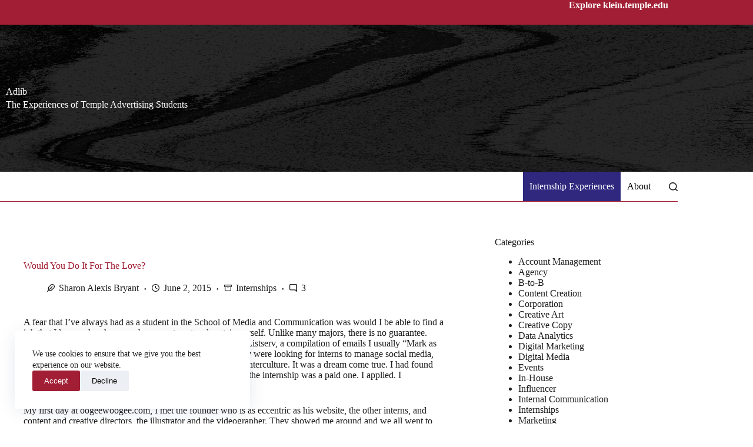

--- FILE ---
content_type: text/html; charset=utf-8
request_url: https://templeadlib.com/would-you-do-it-for-the-love/
body_size: 22365
content:
<!doctype html>
<html lang="en-US">
<head>
	
	<meta charset="UTF-8">
	<meta name="viewport" content="width=device-width, initial-scale=1, maximum-scale=5, viewport-fit=cover">
	<link rel="profile" href="https://gmpg.org/xfn/11">

	<title>Would You Do It For The Love? - Adlib</title>

<!-- The SEO Framework by Sybre Waaijer -->
<meta name="robots" content="max-snippet:-1,max-image-preview:large,max-video-preview:-1" />
<link rel="canonical" href="https://templeadlib.com/would-you-do-it-for-the-love/" />
<meta name="description" content="A fear that I’ve always had as a student in the School of Media and Communication was would I be able to find a job that I love and make enough money to eat and…" />
<meta property="og:type" content="article" />
<meta property="og:locale" content="en_US" />
<meta property="og:site_name" content="Adlib" />
<meta property="og:title" content="Would You Do It For The Love?" />
<meta property="og:description" content="A fear that I’ve always had as a student in the School of Media and Communication was would I be able to find a job that I love and make enough money to eat and sustain myself. Unlike many majors…" />
<meta property="og:url" content="https://templeadlib.com/would-you-do-it-for-the-love/" />
<meta property="og:image" content="https://kleinsites-media.s3.amazonaws.com/sites/32/2022/11/26141900/cropped-TempleT_Box_Red.png" />
<meta property="og:image:width" content="512" />
<meta property="og:image:height" content="512" />
<meta property="article:published_time" content="2015-06-03T03:03:46+00:00" />
<meta property="article:modified_time" content="2015-06-03T03:03:46+00:00" />
<meta name="twitter:card" content="summary_large_image" />
<meta name="twitter:title" content="Would You Do It For The Love?" />
<meta name="twitter:description" content="A fear that I’ve always had as a student in the School of Media and Communication was would I be able to find a job that I love and make enough money to eat and sustain myself. Unlike many majors…" />
<meta name="twitter:image" content="https://kleinsites-media.s3.amazonaws.com/sites/32/2022/11/26141900/cropped-TempleT_Box_Red.png" />
<script type="application/ld+json">{"@context":"https://schema.org","@graph":[{"@type":"WebSite","@id":"https://templeadlib.com/#/schema/WebSite","url":"https://templeadlib.com/","name":"Adlib","description":"Temple University's Advertising and Public Relations Internship Blog","inLanguage":"en-US","potentialAction":{"@type":"SearchAction","target":{"@type":"EntryPoint","urlTemplate":"https://templeadlib.com/search/{search_term_string}/"},"query-input":"required name=search_term_string"},"publisher":{"@type":"Organization","@id":"https://templeadlib.com/#/schema/Organization","name":"Adlib","url":"https://templeadlib.com/","logo":{"@type":"ImageObject","url":"https://kleinsites-media.s3.amazonaws.com/sites/32/2022/11/26141900/cropped-TempleT_Box_Red.png","contentUrl":"https://kleinsites-media.s3.amazonaws.com/sites/32/2022/11/26141900/cropped-TempleT_Box_Red.png","width":512,"height":512,"contentSize":"2969"}}},{"@type":"WebPage","@id":"https://templeadlib.com/would-you-do-it-for-the-love/","url":"https://templeadlib.com/would-you-do-it-for-the-love/","name":"Would You Do It For The Love? - Adlib","description":"A fear that I’ve always had as a student in the School of Media and Communication was would I be able to find a job that I love and make enough money to eat and…","inLanguage":"en-US","isPartOf":{"@id":"https://templeadlib.com/#/schema/WebSite"},"breadcrumb":{"@type":"BreadcrumbList","@id":"https://templeadlib.com/#/schema/BreadcrumbList","itemListElement":[{"@type":"ListItem","position":1,"item":"https://templeadlib.com/","name":"Adlib"},{"@type":"ListItem","position":2,"item":"https://templeadlib.com/category/internships/","name":"Category: Internships"},{"@type":"ListItem","position":3,"name":"Would You Do It For The Love?"}]},"potentialAction":{"@type":"ReadAction","target":"https://templeadlib.com/would-you-do-it-for-the-love/"},"datePublished":"2015-06-03T03:03:46+00:00","dateModified":"2015-06-03T03:03:46+00:00","author":{"@type":"Person","@id":"https://templeadlib.com/#/schema/Person/1ae6d183006432e3897dc5e573092779","name":"Sharon Alexis Bryant"}}]}</script>
<!-- / The SEO Framework by Sybre Waaijer | 4.17ms meta | 0.53ms boot -->

<link rel='dns-prefetch' href='//templeadlib.com' />
<link rel='dns-prefetch' href='//fonts.googleapis.com' />
<link rel="alternate" type="application/rss+xml" title="Adlib &raquo; Feed" href="https://templeadlib.com/feed/" />
<link rel="alternate" type="application/rss+xml" title="Adlib &raquo; Comments Feed" href="https://templeadlib.com/comments/feed/" />
<link rel="alternate" type="application/rss+xml" title="Adlib &raquo; Would You Do It For The Love? Comments Feed" href="https://templeadlib.com/would-you-do-it-for-the-love/feed/" />
<link rel="alternate" title="oEmbed (JSON)" type="application/json+oembed" href="https://templeadlib.com/wp-json/oembed/1.0/embed?url=https%3A%2F%2Ftempleadlib.com%2Fwould-you-do-it-for-the-love%2F" />
<link rel="alternate" title="oEmbed (XML)" type="text/xml+oembed" href="https://templeadlib.com/wp-json/oembed/1.0/embed?url=https%3A%2F%2Ftempleadlib.com%2Fwould-you-do-it-for-the-love%2F&#038;format=xml" />
		<!-- This site uses the Google Analytics by MonsterInsights plugin v9.11.1 - Using Analytics tracking - https://www.monsterinsights.com/ -->
							<script src="//www.googletagmanager.com/gtag/js?id=G-0D1D3R2KKW"  data-cfasync="false" data-wpfc-render="false" async></script>
			<script data-cfasync="false" data-wpfc-render="false">
				var mi_version = '9.11.1';
				var mi_track_user = true;
				var mi_no_track_reason = '';
								var MonsterInsightsDefaultLocations = {"page_location":"https:\/\/templeadlib.com\/would-you-do-it-for-the-love\/"};
								if ( typeof MonsterInsightsPrivacyGuardFilter === 'function' ) {
					var MonsterInsightsLocations = (typeof MonsterInsightsExcludeQuery === 'object') ? MonsterInsightsPrivacyGuardFilter( MonsterInsightsExcludeQuery ) : MonsterInsightsPrivacyGuardFilter( MonsterInsightsDefaultLocations );
				} else {
					var MonsterInsightsLocations = (typeof MonsterInsightsExcludeQuery === 'object') ? MonsterInsightsExcludeQuery : MonsterInsightsDefaultLocations;
				}

								var disableStrs = [
										'ga-disable-G-0D1D3R2KKW',
									];

				/* Function to detect opted out users */
				function __gtagTrackerIsOptedOut() {
					for (var index = 0; index < disableStrs.length; index++) {
						if (document.cookie.indexOf(disableStrs[index] + '=true') > -1) {
							return true;
						}
					}

					return false;
				}

				/* Disable tracking if the opt-out cookie exists. */
				if (__gtagTrackerIsOptedOut()) {
					for (var index = 0; index < disableStrs.length; index++) {
						window[disableStrs[index]] = true;
					}
				}

				/* Opt-out function */
				function __gtagTrackerOptout() {
					for (var index = 0; index < disableStrs.length; index++) {
						document.cookie = disableStrs[index] + '=true; expires=Thu, 31 Dec 2099 23:59:59 UTC; path=/';
						window[disableStrs[index]] = true;
					}
				}

				if ('undefined' === typeof gaOptout) {
					function gaOptout() {
						__gtagTrackerOptout();
					}
				}
								window.dataLayer = window.dataLayer || [];

				window.MonsterInsightsDualTracker = {
					helpers: {},
					trackers: {},
				};
				if (mi_track_user) {
					function __gtagDataLayer() {
						dataLayer.push(arguments);
					}

					function __gtagTracker(type, name, parameters) {
						if (!parameters) {
							parameters = {};
						}

						if (parameters.send_to) {
							__gtagDataLayer.apply(null, arguments);
							return;
						}

						if (type === 'event') {
														parameters.send_to = monsterinsights_frontend.v4_id;
							var hookName = name;
							if (typeof parameters['event_category'] !== 'undefined') {
								hookName = parameters['event_category'] + ':' + name;
							}

							if (typeof MonsterInsightsDualTracker.trackers[hookName] !== 'undefined') {
								MonsterInsightsDualTracker.trackers[hookName](parameters);
							} else {
								__gtagDataLayer('event', name, parameters);
							}
							
						} else {
							__gtagDataLayer.apply(null, arguments);
						}
					}

					__gtagTracker('js', new Date());
					__gtagTracker('set', {
						'developer_id.dZGIzZG': true,
											});
					if ( MonsterInsightsLocations.page_location ) {
						__gtagTracker('set', MonsterInsightsLocations);
					}
										__gtagTracker('config', 'G-0D1D3R2KKW', {"forceSSL":"true"} );
										window.gtag = __gtagTracker;										(function () {
						/* https://developers.google.com/analytics/devguides/collection/analyticsjs/ */
						/* ga and __gaTracker compatibility shim. */
						var noopfn = function () {
							return null;
						};
						var newtracker = function () {
							return new Tracker();
						};
						var Tracker = function () {
							return null;
						};
						var p = Tracker.prototype;
						p.get = noopfn;
						p.set = noopfn;
						p.send = function () {
							var args = Array.prototype.slice.call(arguments);
							args.unshift('send');
							__gaTracker.apply(null, args);
						};
						var __gaTracker = function () {
							var len = arguments.length;
							if (len === 0) {
								return;
							}
							var f = arguments[len - 1];
							if (typeof f !== 'object' || f === null || typeof f.hitCallback !== 'function') {
								if ('send' === arguments[0]) {
									var hitConverted, hitObject = false, action;
									if ('event' === arguments[1]) {
										if ('undefined' !== typeof arguments[3]) {
											hitObject = {
												'eventAction': arguments[3],
												'eventCategory': arguments[2],
												'eventLabel': arguments[4],
												'value': arguments[5] ? arguments[5] : 1,
											}
										}
									}
									if ('pageview' === arguments[1]) {
										if ('undefined' !== typeof arguments[2]) {
											hitObject = {
												'eventAction': 'page_view',
												'page_path': arguments[2],
											}
										}
									}
									if (typeof arguments[2] === 'object') {
										hitObject = arguments[2];
									}
									if (typeof arguments[5] === 'object') {
										Object.assign(hitObject, arguments[5]);
									}
									if ('undefined' !== typeof arguments[1].hitType) {
										hitObject = arguments[1];
										if ('pageview' === hitObject.hitType) {
											hitObject.eventAction = 'page_view';
										}
									}
									if (hitObject) {
										action = 'timing' === arguments[1].hitType ? 'timing_complete' : hitObject.eventAction;
										hitConverted = mapArgs(hitObject);
										__gtagTracker('event', action, hitConverted);
									}
								}
								return;
							}

							function mapArgs(args) {
								var arg, hit = {};
								var gaMap = {
									'eventCategory': 'event_category',
									'eventAction': 'event_action',
									'eventLabel': 'event_label',
									'eventValue': 'event_value',
									'nonInteraction': 'non_interaction',
									'timingCategory': 'event_category',
									'timingVar': 'name',
									'timingValue': 'value',
									'timingLabel': 'event_label',
									'page': 'page_path',
									'location': 'page_location',
									'title': 'page_title',
									'referrer' : 'page_referrer',
								};
								for (arg in args) {
																		if (!(!args.hasOwnProperty(arg) || !gaMap.hasOwnProperty(arg))) {
										hit[gaMap[arg]] = args[arg];
									} else {
										hit[arg] = args[arg];
									}
								}
								return hit;
							}

							try {
								f.hitCallback();
							} catch (ex) {
							}
						};
						__gaTracker.create = newtracker;
						__gaTracker.getByName = newtracker;
						__gaTracker.getAll = function () {
							return [];
						};
						__gaTracker.remove = noopfn;
						__gaTracker.loaded = true;
						window['__gaTracker'] = __gaTracker;
					})();
									} else {
										console.log("");
					(function () {
						function __gtagTracker() {
							return null;
						}

						window['__gtagTracker'] = __gtagTracker;
						window['gtag'] = __gtagTracker;
					})();
									}
			</script>
							<!-- / Google Analytics by MonsterInsights -->
		<style id='wp-img-auto-sizes-contain-inline-css'>
img:is([sizes=auto i],[sizes^="auto," i]){contain-intrinsic-size:3000px 1500px}
/*# sourceURL=wp-img-auto-sizes-contain-inline-css */
</style>
<link rel='stylesheet' id='blocksy-dynamic-global-css' href='https://templeadlib.com/wp-content/uploads/sites/32/blocksy/css/global.css?ver=26437' media='all' />
<link rel='stylesheet' id='wp-block-library-css' href='https://templeadlib.com/wp-content/plugins/gutenberg/build/styles/block-library/style.css?ver=22.3.0' media='all' />
<style id='co-authors-plus-coauthors-style-inline-css'>
.wp-block-co-authors-plus-coauthors.is-layout-flow [class*=wp-block-co-authors-plus]{display:inline}

/*# sourceURL=https://templeadlib.com/wp-content/plugins/co-authors-plus/build/blocks/block-coauthors/style-index.css */
</style>
<style id='co-authors-plus-avatar-style-inline-css'>
.wp-block-co-authors-plus-avatar :where(img){height:auto;max-width:100%;vertical-align:bottom}.wp-block-co-authors-plus-coauthors.is-layout-flow .wp-block-co-authors-plus-avatar :where(img){vertical-align:middle}.wp-block-co-authors-plus-avatar:is(.alignleft,.alignright){display:table}.wp-block-co-authors-plus-avatar.aligncenter{display:table;margin-inline:auto}

/*# sourceURL=https://templeadlib.com/wp-content/plugins/co-authors-plus/build/blocks/block-coauthor-avatar/style-index.css */
</style>
<style id='co-authors-plus-image-style-inline-css'>
.wp-block-co-authors-plus-image{margin-bottom:0}.wp-block-co-authors-plus-image :where(img){height:auto;max-width:100%;vertical-align:bottom}.wp-block-co-authors-plus-coauthors.is-layout-flow .wp-block-co-authors-plus-image :where(img){vertical-align:middle}.wp-block-co-authors-plus-image:is(.alignfull,.alignwide) :where(img){width:100%}.wp-block-co-authors-plus-image:is(.alignleft,.alignright){display:table}.wp-block-co-authors-plus-image.aligncenter{display:table;margin-inline:auto}

/*# sourceURL=https://templeadlib.com/wp-content/plugins/co-authors-plus/build/blocks/block-coauthor-image/style-index.css */
</style>
<style id='safe-svg-svg-icon-style-inline-css'>
.safe-svg-cover{text-align:center}.safe-svg-cover .safe-svg-inside{display:inline-block;max-width:100%}.safe-svg-cover svg{fill:currentColor;height:100%;max-height:100%;max-width:100%;width:100%}

/*# sourceURL=https://templeadlib.com/wp-content/plugins/safe-svg/dist/safe-svg-block-frontend.css */
</style>
<style id='outermost-icon-block-style-inline-css'>
.wp-block-outermost-icon-block{display:flex;line-height:0}.wp-block-outermost-icon-block.has-border-color{border:none}.wp-block-outermost-icon-block .has-icon-color svg,.wp-block-outermost-icon-block.has-icon-color svg{color:currentColor}.wp-block-outermost-icon-block .has-icon-color:not(.has-no-icon-fill-color) svg,.wp-block-outermost-icon-block.has-icon-color:not(.has-no-icon-fill-color) svg{fill:currentColor}.wp-block-outermost-icon-block .icon-container{box-sizing:border-box}.wp-block-outermost-icon-block a,.wp-block-outermost-icon-block svg{height:100%;transition:transform .1s ease-in-out;width:100%}.wp-block-outermost-icon-block a:hover{transform:scale(1.1)}.wp-block-outermost-icon-block svg{transform:rotate(var(--outermost--icon-block--transform-rotate,0deg)) scaleX(var(--outermost--icon-block--transform-scale-x,1)) scaleY(var(--outermost--icon-block--transform-scale-y,1))}.wp-block-outermost-icon-block .rotate-90,.wp-block-outermost-icon-block.rotate-90{--outermost--icon-block--transform-rotate:90deg}.wp-block-outermost-icon-block .rotate-180,.wp-block-outermost-icon-block.rotate-180{--outermost--icon-block--transform-rotate:180deg}.wp-block-outermost-icon-block .rotate-270,.wp-block-outermost-icon-block.rotate-270{--outermost--icon-block--transform-rotate:270deg}.wp-block-outermost-icon-block .flip-horizontal,.wp-block-outermost-icon-block.flip-horizontal{--outermost--icon-block--transform-scale-x:-1}.wp-block-outermost-icon-block .flip-vertical,.wp-block-outermost-icon-block.flip-vertical{--outermost--icon-block--transform-scale-y:-1}.wp-block-outermost-icon-block .flip-vertical.flip-horizontal,.wp-block-outermost-icon-block.flip-vertical.flip-horizontal{--outermost--icon-block--transform-scale-x:-1;--outermost--icon-block--transform-scale-y:-1}

/*# sourceURL=https://templeadlib.com/wp-content/plugins/icon-block/build/style.css */
</style>
<style id='outermost-social-sharing-style-inline-css'>
.wp-block-outermost-social-sharing{align-items:flex-start;background:none;box-sizing:border-box;margin-left:0;padding-left:0;padding-right:0;text-indent:0}.wp-block-outermost-social-sharing .outermost-social-sharing-link a,.wp-block-outermost-social-sharing .outermost-social-sharing-link a:hover{border-bottom:0;box-shadow:none;text-decoration:none}.wp-block-outermost-social-sharing .outermost-social-sharing-link a{padding:.25em}.wp-block-outermost-social-sharing .outermost-social-sharing-link svg{height:1em;width:1em}.wp-block-outermost-social-sharing .outermost-social-sharing-link span:not(.screen-reader-text){font-size:.65em;margin-left:.5em;margin-right:.5em}.wp-block-outermost-social-sharing.has-small-icon-size{font-size:16px}.wp-block-outermost-social-sharing,.wp-block-outermost-social-sharing.has-normal-icon-size{font-size:24px}.wp-block-outermost-social-sharing.has-large-icon-size{font-size:36px}.wp-block-outermost-social-sharing.has-huge-icon-size{font-size:48px}.wp-block-outermost-social-sharing.aligncenter{display:flex;justify-content:center}.wp-block-outermost-social-sharing.alignright{justify-content:flex-end}.wp-block-outermost-social-sharing-link{border-radius:9999px;display:block;height:auto;transition:transform .1s ease}.wp-block-outermost-social-sharing-link a{align-items:center;display:flex;line-height:0;transition:transform .1s ease}.wp-block-outermost-social-sharing-link:hover{transform:scale(1.1)}.wp-block-outermost-social-sharing .wp-block-outermost-social-sharing-link .wp-block-outermost-social-sharing-link-anchor,.wp-block-outermost-social-sharing .wp-block-outermost-social-sharing-link .wp-block-outermost-social-sharing-link-anchor svg,.wp-block-outermost-social-sharing .wp-block-outermost-social-sharing-link .wp-block-outermost-social-sharing-link-anchor:active,.wp-block-outermost-social-sharing .wp-block-outermost-social-sharing-link .wp-block-outermost-social-sharing-link-anchor:hover,.wp-block-outermost-social-sharing .wp-block-outermost-social-sharing-link .wp-block-outermost-social-sharing-link-anchor:visited{color:currentColor;fill:currentColor}.wp-block-outermost-social-sharing:not(.is-style-logos-only) .outermost-social-sharing-link{background-color:#f0f0f0;color:#444}.wp-block-outermost-social-sharing:not(.is-style-logos-only) .outermost-social-sharing-link-bluesky{background-color:#1083fe;color:#fff}.wp-block-outermost-social-sharing:not(.is-style-logos-only) .outermost-social-sharing-link-facebook{background-color:#1877f2;color:#fff}.wp-block-outermost-social-sharing:not(.is-style-logos-only) .outermost-social-sharing-link-flipboard{background-color:#e12828;color:#fff}.wp-block-outermost-social-sharing:not(.is-style-logos-only) .outermost-social-sharing-link-line{background-color:#06c755;color:#fff}.wp-block-outermost-social-sharing:not(.is-style-logos-only) .outermost-social-sharing-link-linkedin{background-color:#0a66c2;color:#fff}.wp-block-outermost-social-sharing:not(.is-style-logos-only) .outermost-social-sharing-link-pinterest{background-color:#bd081c;color:#fff}.wp-block-outermost-social-sharing:not(.is-style-logos-only) .outermost-social-sharing-link-pocket{background-color:#ef4056;color:#fff}.wp-block-outermost-social-sharing:not(.is-style-logos-only) .outermost-social-sharing-link-reddit{background-color:#ff4500;color:#fff}.wp-block-outermost-social-sharing:not(.is-style-logos-only) .outermost-social-sharing-link-skype{background-color:#0078ca;color:#fff}.wp-block-outermost-social-sharing:not(.is-style-logos-only) .outermost-social-sharing-link-telegram{background-color:#229ed9;color:#fff}.wp-block-outermost-social-sharing:not(.is-style-logos-only) .outermost-social-sharing-link-threads{background-color:#000;color:#fff}.wp-block-outermost-social-sharing:not(.is-style-logos-only) .outermost-social-sharing-link-tumblr{background-color:#011935;color:#fff}.wp-block-outermost-social-sharing:not(.is-style-logos-only) .outermost-social-sharing-link-viber{background-color:#665ca7;color:#fff}.wp-block-outermost-social-sharing:not(.is-style-logos-only) .outermost-social-sharing-link-whatsapp{background-color:#25d366;color:#fff}.wp-block-outermost-social-sharing:not(.is-style-logos-only) .outermost-social-sharing-link-x{background-color:#000;color:#fff}.wp-block-outermost-social-sharing.is-style-logos-only .outermost-social-sharing-link{background:none}.wp-block-outermost-social-sharing.is-style-logos-only .outermost-social-sharing-link a{padding:0}.wp-block-outermost-social-sharing.is-style-logos-only .outermost-social-sharing-link svg{height:1.25em;width:1.25em}.wp-block-outermost-social-sharing.is-style-logos-only .outermost-social-sharing-link{color:#444}.wp-block-outermost-social-sharing.is-style-logos-only .outermost-social-sharing-link-bluesky{color:#1083fe}.wp-block-outermost-social-sharing.is-style-logos-only .outermost-social-sharing-link-facebook{color:#1877f2}.wp-block-outermost-social-sharing.is-style-logos-only .outermost-social-sharing-link-flipboard{color:#e12828}.wp-block-outermost-social-sharing.is-style-logos-only .outermost-social-sharing-link-line{color:#06c755}.wp-block-outermost-social-sharing.is-style-logos-only .outermost-social-sharing-link-linkedin{color:#0a66c2}.wp-block-outermost-social-sharing.is-style-logos-only .outermost-social-sharing-link-pinterest{color:#bd081c}.wp-block-outermost-social-sharing.is-style-logos-only .outermost-social-sharing-link-pocket{color:#ef4056}.wp-block-outermost-social-sharing.is-style-logos-only .outermost-social-sharing-link-reddit{color:#ff4500}.wp-block-outermost-social-sharing.is-style-logos-only .outermost-social-sharing-link-skype{color:#0078ca}.wp-block-outermost-social-sharing.is-style-logos-only .outermost-social-sharing-link-telegram{color:#229ed9}.wp-block-outermost-social-sharing.is-style-logos-only .outermost-social-sharing-link-threads{color:#000}.wp-block-outermost-social-sharing.is-style-logos-only .outermost-social-sharing-link-tumblr{color:#011935}.wp-block-outermost-social-sharing.is-style-logos-only .outermost-social-sharing-link-twitter{color:#1da1f2}.wp-block-outermost-social-sharing.is-style-logos-only .outermost-social-sharing-link-viber{color:#665ca7}.wp-block-outermost-social-sharing.is-style-logos-only .outermost-social-sharing-link-whatsapp{color:#25d366}.wp-block-outermost-social-sharing.is-style-logos-only .outermost-social-sharing-link-x{color:#000}.wp-block-outermost-social-sharing.is-style-pill-shape .outermost-social-sharing-link{width:auto}.wp-block-outermost-social-sharing.is-style-pill-shape .outermost-social-sharing-link a{padding-left:.6666666667em;padding-right:.6666666667em}.wp-block-post-template.is-flex-container .wp-block-outermost-social-sharing li{width:auto}

/*# sourceURL=https://templeadlib.com/wp-content/plugins/social-sharing-block/build/social-sharing/style-index.css */
</style>
<style id='global-styles-inline-css'>
:root{--wp--preset--aspect-ratio--square: 1;--wp--preset--aspect-ratio--4-3: 4/3;--wp--preset--aspect-ratio--3-4: 3/4;--wp--preset--aspect-ratio--3-2: 3/2;--wp--preset--aspect-ratio--2-3: 2/3;--wp--preset--aspect-ratio--16-9: 16/9;--wp--preset--aspect-ratio--9-16: 9/16;--wp--preset--color--black: #000000;--wp--preset--color--cyan-bluish-gray: #abb8c3;--wp--preset--color--white: #ffffff;--wp--preset--color--pale-pink: #f78da7;--wp--preset--color--vivid-red: #cf2e2e;--wp--preset--color--luminous-vivid-orange: #ff6900;--wp--preset--color--luminous-vivid-amber: #fcb900;--wp--preset--color--light-green-cyan: #7bdcb5;--wp--preset--color--vivid-green-cyan: #00d084;--wp--preset--color--pale-cyan-blue: #8ed1fc;--wp--preset--color--vivid-cyan-blue: #0693e3;--wp--preset--color--vivid-purple: #9b51e0;--wp--preset--color--palette-color-1: var(--theme-palette-color-1, #a11e34);--wp--preset--color--palette-color-2: var(--theme-palette-color-2, #2f287e);--wp--preset--color--palette-color-3: var(--theme-palette-color-3, #000000);--wp--preset--color--palette-color-4: var(--theme-palette-color-4, #f2eee8);--wp--preset--color--palette-color-5: var(--theme-palette-color-5, #f2eee8);--wp--preset--color--palette-color-6: var(--theme-palette-color-6, #1d1d1d);--wp--preset--color--palette-color-7: var(--theme-palette-color-7, #fdb913);--wp--preset--color--palette-color-8: var(--theme-palette-color-8, #ffffff);--wp--preset--gradient--vivid-cyan-blue-to-vivid-purple: linear-gradient(135deg,rgb(6,147,227) 0%,rgb(155,81,224) 100%);--wp--preset--gradient--light-green-cyan-to-vivid-green-cyan: linear-gradient(135deg,rgb(122,220,180) 0%,rgb(0,208,130) 100%);--wp--preset--gradient--luminous-vivid-amber-to-luminous-vivid-orange: linear-gradient(135deg,rgb(252,185,0) 0%,rgb(255,105,0) 100%);--wp--preset--gradient--luminous-vivid-orange-to-vivid-red: linear-gradient(135deg,rgb(255,105,0) 0%,rgb(207,46,46) 100%);--wp--preset--gradient--very-light-gray-to-cyan-bluish-gray: linear-gradient(135deg,rgb(238,238,238) 0%,rgb(169,184,195) 100%);--wp--preset--gradient--cool-to-warm-spectrum: linear-gradient(135deg,rgb(74,234,220) 0%,rgb(151,120,209) 20%,rgb(207,42,186) 40%,rgb(238,44,130) 60%,rgb(251,105,98) 80%,rgb(254,248,76) 100%);--wp--preset--gradient--blush-light-purple: linear-gradient(135deg,rgb(255,206,236) 0%,rgb(152,150,240) 100%);--wp--preset--gradient--blush-bordeaux: linear-gradient(135deg,rgb(254,205,165) 0%,rgb(254,45,45) 50%,rgb(107,0,62) 100%);--wp--preset--gradient--luminous-dusk: linear-gradient(135deg,rgb(255,203,112) 0%,rgb(199,81,192) 50%,rgb(65,88,208) 100%);--wp--preset--gradient--pale-ocean: linear-gradient(135deg,rgb(255,245,203) 0%,rgb(182,227,212) 50%,rgb(51,167,181) 100%);--wp--preset--gradient--electric-grass: linear-gradient(135deg,rgb(202,248,128) 0%,rgb(113,206,126) 100%);--wp--preset--gradient--midnight: linear-gradient(135deg,rgb(2,3,129) 0%,rgb(40,116,252) 100%);--wp--preset--gradient--juicy-peach: linear-gradient(to right, #ffecd2 0%, #fcb69f 100%);--wp--preset--gradient--young-passion: linear-gradient(to right, #ff8177 0%, #ff867a 0%, #ff8c7f 21%, #f99185 52%, #cf556c 78%, #b12a5b 100%);--wp--preset--gradient--true-sunset: linear-gradient(to right, #fa709a 0%, #fee140 100%);--wp--preset--gradient--morpheus-den: linear-gradient(to top, #30cfd0 0%, #330867 100%);--wp--preset--gradient--plum-plate: linear-gradient(135deg, #667eea 0%, #764ba2 100%);--wp--preset--gradient--aqua-splash: linear-gradient(15deg, #13547a 0%, #80d0c7 100%);--wp--preset--gradient--love-kiss: linear-gradient(to top, #ff0844 0%, #ffb199 100%);--wp--preset--gradient--new-retrowave: linear-gradient(to top, #3b41c5 0%, #a981bb 49%, #ffc8a9 100%);--wp--preset--gradient--plum-bath: linear-gradient(to top, #cc208e 0%, #6713d2 100%);--wp--preset--gradient--high-flight: linear-gradient(to right, #0acffe 0%, #495aff 100%);--wp--preset--gradient--teen-party: linear-gradient(-225deg, #FF057C 0%, #8D0B93 50%, #321575 100%);--wp--preset--gradient--fabled-sunset: linear-gradient(-225deg, #231557 0%, #44107A 29%, #FF1361 67%, #FFF800 100%);--wp--preset--gradient--arielle-smile: radial-gradient(circle 248px at center, #16d9e3 0%, #30c7ec 47%, #46aef7 100%);--wp--preset--gradient--itmeo-branding: linear-gradient(180deg, #2af598 0%, #009efd 100%);--wp--preset--gradient--deep-blue: linear-gradient(to right, #6a11cb 0%, #2575fc 100%);--wp--preset--gradient--strong-bliss: linear-gradient(to right, #f78ca0 0%, #f9748f 19%, #fd868c 60%, #fe9a8b 100%);--wp--preset--gradient--sweet-period: linear-gradient(to top, #3f51b1 0%, #5a55ae 13%, #7b5fac 25%, #8f6aae 38%, #a86aa4 50%, #cc6b8e 62%, #f18271 75%, #f3a469 87%, #f7c978 100%);--wp--preset--gradient--purple-division: linear-gradient(to top, #7028e4 0%, #e5b2ca 100%);--wp--preset--gradient--cold-evening: linear-gradient(to top, #0c3483 0%, #a2b6df 100%, #6b8cce 100%, #a2b6df 100%);--wp--preset--gradient--mountain-rock: linear-gradient(to right, #868f96 0%, #596164 100%);--wp--preset--gradient--desert-hump: linear-gradient(to top, #c79081 0%, #dfa579 100%);--wp--preset--gradient--ethernal-constance: linear-gradient(to top, #09203f 0%, #537895 100%);--wp--preset--gradient--happy-memories: linear-gradient(-60deg, #ff5858 0%, #f09819 100%);--wp--preset--gradient--grown-early: linear-gradient(to top, #0ba360 0%, #3cba92 100%);--wp--preset--gradient--morning-salad: linear-gradient(-225deg, #B7F8DB 0%, #50A7C2 100%);--wp--preset--gradient--night-call: linear-gradient(-225deg, #AC32E4 0%, #7918F2 48%, #4801FF 100%);--wp--preset--gradient--mind-crawl: linear-gradient(-225deg, #473B7B 0%, #3584A7 51%, #30D2BE 100%);--wp--preset--gradient--angel-care: linear-gradient(-225deg, #FFE29F 0%, #FFA99F 48%, #FF719A 100%);--wp--preset--gradient--juicy-cake: linear-gradient(to top, #e14fad 0%, #f9d423 100%);--wp--preset--gradient--rich-metal: linear-gradient(to right, #d7d2cc 0%, #304352 100%);--wp--preset--gradient--mole-hall: linear-gradient(-20deg, #616161 0%, #9bc5c3 100%);--wp--preset--gradient--cloudy-knoxville: linear-gradient(120deg, #fdfbfb 0%, #ebedee 100%);--wp--preset--gradient--soft-grass: linear-gradient(to top, #c1dfc4 0%, #deecdd 100%);--wp--preset--gradient--saint-petersburg: linear-gradient(135deg, #f5f7fa 0%, #c3cfe2 100%);--wp--preset--gradient--everlasting-sky: linear-gradient(135deg, #fdfcfb 0%, #e2d1c3 100%);--wp--preset--gradient--kind-steel: linear-gradient(-20deg, #e9defa 0%, #fbfcdb 100%);--wp--preset--gradient--over-sun: linear-gradient(60deg, #abecd6 0%, #fbed96 100%);--wp--preset--gradient--premium-white: linear-gradient(to top, #d5d4d0 0%, #d5d4d0 1%, #eeeeec 31%, #efeeec 75%, #e9e9e7 100%);--wp--preset--gradient--clean-mirror: linear-gradient(45deg, #93a5cf 0%, #e4efe9 100%);--wp--preset--gradient--wild-apple: linear-gradient(to top, #d299c2 0%, #fef9d7 100%);--wp--preset--gradient--snow-again: linear-gradient(to top, #e6e9f0 0%, #eef1f5 100%);--wp--preset--gradient--confident-cloud: linear-gradient(to top, #dad4ec 0%, #dad4ec 1%, #f3e7e9 100%);--wp--preset--gradient--glass-water: linear-gradient(to top, #dfe9f3 0%, white 100%);--wp--preset--gradient--perfect-white: linear-gradient(-225deg, #E3FDF5 0%, #FFE6FA 100%);--wp--preset--font-size--small: 13px;--wp--preset--font-size--medium: 20px;--wp--preset--font-size--large: clamp(22px, 1.375rem + ((1vw - 3.2px) * 0.625), 30px);--wp--preset--font-size--x-large: clamp(30px, 1.875rem + ((1vw - 3.2px) * 1.563), 50px);--wp--preset--font-size--xx-large: clamp(45px, 2.813rem + ((1vw - 3.2px) * 2.734), 80px);--wp--preset--spacing--20: 0.44rem;--wp--preset--spacing--30: 0.67rem;--wp--preset--spacing--40: 1rem;--wp--preset--spacing--50: 1.5rem;--wp--preset--spacing--60: 2.25rem;--wp--preset--spacing--70: 3.38rem;--wp--preset--spacing--80: 5.06rem;--wp--preset--shadow--natural: 6px 6px 9px rgba(0, 0, 0, 0.2);--wp--preset--shadow--deep: 12px 12px 50px rgba(0, 0, 0, 0.4);--wp--preset--shadow--sharp: 6px 6px 0px rgba(0, 0, 0, 0.2);--wp--preset--shadow--outlined: 6px 6px 0px -3px rgb(255, 255, 255), 6px 6px rgb(0, 0, 0);--wp--preset--shadow--crisp: 6px 6px 0px rgb(0, 0, 0);}:root { --wp--style--global--content-size: var(--theme-block-max-width);--wp--style--global--wide-size: var(--theme-block-wide-max-width); }:where(body) { margin: 0; }.wp-site-blocks > .alignleft { float: left; margin-right: 2em; }.wp-site-blocks > .alignright { float: right; margin-left: 2em; }.wp-site-blocks > .aligncenter { justify-content: center; margin-left: auto; margin-right: auto; }:where(.wp-site-blocks) > * { margin-block-start: var(--theme-content-spacing); margin-block-end: 0; }:where(.wp-site-blocks) > :first-child { margin-block-start: 0; }:where(.wp-site-blocks) > :last-child { margin-block-end: 0; }:root { --wp--style--block-gap: var(--theme-content-spacing); }:root :where(.is-layout-flow) > :first-child{margin-block-start: 0;}:root :where(.is-layout-flow) > :last-child{margin-block-end: 0;}:root :where(.is-layout-flow) > *{margin-block-start: var(--theme-content-spacing);margin-block-end: 0;}:root :where(.is-layout-constrained) > :first-child{margin-block-start: 0;}:root :where(.is-layout-constrained) > :last-child{margin-block-end: 0;}:root :where(.is-layout-constrained) > *{margin-block-start: var(--theme-content-spacing);margin-block-end: 0;}:root :where(.is-layout-flex){gap: var(--theme-content-spacing);}:root :where(.is-layout-grid){gap: var(--theme-content-spacing);}.is-layout-flow > .alignleft{float: left;margin-inline-start: 0;margin-inline-end: 2em;}.is-layout-flow > .alignright{float: right;margin-inline-start: 2em;margin-inline-end: 0;}.is-layout-flow > .aligncenter{margin-left: auto !important;margin-right: auto !important;}.is-layout-constrained > .alignleft{float: left;margin-inline-start: 0;margin-inline-end: 2em;}.is-layout-constrained > .alignright{float: right;margin-inline-start: 2em;margin-inline-end: 0;}.is-layout-constrained > .aligncenter{margin-left: auto !important;margin-right: auto !important;}.is-layout-constrained > :where(:not(.alignleft):not(.alignright):not(.alignfull)){max-width: var(--wp--style--global--content-size);margin-left: auto !important;margin-right: auto !important;}.is-layout-constrained > .alignwide{max-width: var(--wp--style--global--wide-size);}body .is-layout-flex{display: flex;}.is-layout-flex{flex-wrap: wrap;align-items: center;}.is-layout-flex > :is(*, div){margin: 0;}body .is-layout-grid{display: grid;}.is-layout-grid > :is(*, div){margin: 0;}body{padding-top: 0px;padding-right: 0px;padding-bottom: 0px;padding-left: 0px;}:root :where(.wp-element-button, .wp-block-button__link){font-style: inherit;font-weight: inherit;letter-spacing: inherit;text-transform: inherit;}.has-black-color{color: var(--wp--preset--color--black) !important;}.has-cyan-bluish-gray-color{color: var(--wp--preset--color--cyan-bluish-gray) !important;}.has-white-color{color: var(--wp--preset--color--white) !important;}.has-pale-pink-color{color: var(--wp--preset--color--pale-pink) !important;}.has-vivid-red-color{color: var(--wp--preset--color--vivid-red) !important;}.has-luminous-vivid-orange-color{color: var(--wp--preset--color--luminous-vivid-orange) !important;}.has-luminous-vivid-amber-color{color: var(--wp--preset--color--luminous-vivid-amber) !important;}.has-light-green-cyan-color{color: var(--wp--preset--color--light-green-cyan) !important;}.has-vivid-green-cyan-color{color: var(--wp--preset--color--vivid-green-cyan) !important;}.has-pale-cyan-blue-color{color: var(--wp--preset--color--pale-cyan-blue) !important;}.has-vivid-cyan-blue-color{color: var(--wp--preset--color--vivid-cyan-blue) !important;}.has-vivid-purple-color{color: var(--wp--preset--color--vivid-purple) !important;}.has-palette-color-1-color{color: var(--wp--preset--color--palette-color-1) !important;}.has-palette-color-2-color{color: var(--wp--preset--color--palette-color-2) !important;}.has-palette-color-3-color{color: var(--wp--preset--color--palette-color-3) !important;}.has-palette-color-4-color{color: var(--wp--preset--color--palette-color-4) !important;}.has-palette-color-5-color{color: var(--wp--preset--color--palette-color-5) !important;}.has-palette-color-6-color{color: var(--wp--preset--color--palette-color-6) !important;}.has-palette-color-7-color{color: var(--wp--preset--color--palette-color-7) !important;}.has-palette-color-8-color{color: var(--wp--preset--color--palette-color-8) !important;}.has-black-background-color{background-color: var(--wp--preset--color--black) !important;}.has-cyan-bluish-gray-background-color{background-color: var(--wp--preset--color--cyan-bluish-gray) !important;}.has-white-background-color{background-color: var(--wp--preset--color--white) !important;}.has-pale-pink-background-color{background-color: var(--wp--preset--color--pale-pink) !important;}.has-vivid-red-background-color{background-color: var(--wp--preset--color--vivid-red) !important;}.has-luminous-vivid-orange-background-color{background-color: var(--wp--preset--color--luminous-vivid-orange) !important;}.has-luminous-vivid-amber-background-color{background-color: var(--wp--preset--color--luminous-vivid-amber) !important;}.has-light-green-cyan-background-color{background-color: var(--wp--preset--color--light-green-cyan) !important;}.has-vivid-green-cyan-background-color{background-color: var(--wp--preset--color--vivid-green-cyan) !important;}.has-pale-cyan-blue-background-color{background-color: var(--wp--preset--color--pale-cyan-blue) !important;}.has-vivid-cyan-blue-background-color{background-color: var(--wp--preset--color--vivid-cyan-blue) !important;}.has-vivid-purple-background-color{background-color: var(--wp--preset--color--vivid-purple) !important;}.has-palette-color-1-background-color{background-color: var(--wp--preset--color--palette-color-1) !important;}.has-palette-color-2-background-color{background-color: var(--wp--preset--color--palette-color-2) !important;}.has-palette-color-3-background-color{background-color: var(--wp--preset--color--palette-color-3) !important;}.has-palette-color-4-background-color{background-color: var(--wp--preset--color--palette-color-4) !important;}.has-palette-color-5-background-color{background-color: var(--wp--preset--color--palette-color-5) !important;}.has-palette-color-6-background-color{background-color: var(--wp--preset--color--palette-color-6) !important;}.has-palette-color-7-background-color{background-color: var(--wp--preset--color--palette-color-7) !important;}.has-palette-color-8-background-color{background-color: var(--wp--preset--color--palette-color-8) !important;}.has-black-border-color{border-color: var(--wp--preset--color--black) !important;}.has-cyan-bluish-gray-border-color{border-color: var(--wp--preset--color--cyan-bluish-gray) !important;}.has-white-border-color{border-color: var(--wp--preset--color--white) !important;}.has-pale-pink-border-color{border-color: var(--wp--preset--color--pale-pink) !important;}.has-vivid-red-border-color{border-color: var(--wp--preset--color--vivid-red) !important;}.has-luminous-vivid-orange-border-color{border-color: var(--wp--preset--color--luminous-vivid-orange) !important;}.has-luminous-vivid-amber-border-color{border-color: var(--wp--preset--color--luminous-vivid-amber) !important;}.has-light-green-cyan-border-color{border-color: var(--wp--preset--color--light-green-cyan) !important;}.has-vivid-green-cyan-border-color{border-color: var(--wp--preset--color--vivid-green-cyan) !important;}.has-pale-cyan-blue-border-color{border-color: var(--wp--preset--color--pale-cyan-blue) !important;}.has-vivid-cyan-blue-border-color{border-color: var(--wp--preset--color--vivid-cyan-blue) !important;}.has-vivid-purple-border-color{border-color: var(--wp--preset--color--vivid-purple) !important;}.has-palette-color-1-border-color{border-color: var(--wp--preset--color--palette-color-1) !important;}.has-palette-color-2-border-color{border-color: var(--wp--preset--color--palette-color-2) !important;}.has-palette-color-3-border-color{border-color: var(--wp--preset--color--palette-color-3) !important;}.has-palette-color-4-border-color{border-color: var(--wp--preset--color--palette-color-4) !important;}.has-palette-color-5-border-color{border-color: var(--wp--preset--color--palette-color-5) !important;}.has-palette-color-6-border-color{border-color: var(--wp--preset--color--palette-color-6) !important;}.has-palette-color-7-border-color{border-color: var(--wp--preset--color--palette-color-7) !important;}.has-palette-color-8-border-color{border-color: var(--wp--preset--color--palette-color-8) !important;}.has-vivid-cyan-blue-to-vivid-purple-gradient-background{background: var(--wp--preset--gradient--vivid-cyan-blue-to-vivid-purple) !important;}.has-light-green-cyan-to-vivid-green-cyan-gradient-background{background: var(--wp--preset--gradient--light-green-cyan-to-vivid-green-cyan) !important;}.has-luminous-vivid-amber-to-luminous-vivid-orange-gradient-background{background: var(--wp--preset--gradient--luminous-vivid-amber-to-luminous-vivid-orange) !important;}.has-luminous-vivid-orange-to-vivid-red-gradient-background{background: var(--wp--preset--gradient--luminous-vivid-orange-to-vivid-red) !important;}.has-very-light-gray-to-cyan-bluish-gray-gradient-background{background: var(--wp--preset--gradient--very-light-gray-to-cyan-bluish-gray) !important;}.has-cool-to-warm-spectrum-gradient-background{background: var(--wp--preset--gradient--cool-to-warm-spectrum) !important;}.has-blush-light-purple-gradient-background{background: var(--wp--preset--gradient--blush-light-purple) !important;}.has-blush-bordeaux-gradient-background{background: var(--wp--preset--gradient--blush-bordeaux) !important;}.has-luminous-dusk-gradient-background{background: var(--wp--preset--gradient--luminous-dusk) !important;}.has-pale-ocean-gradient-background{background: var(--wp--preset--gradient--pale-ocean) !important;}.has-electric-grass-gradient-background{background: var(--wp--preset--gradient--electric-grass) !important;}.has-midnight-gradient-background{background: var(--wp--preset--gradient--midnight) !important;}.has-juicy-peach-gradient-background{background: var(--wp--preset--gradient--juicy-peach) !important;}.has-young-passion-gradient-background{background: var(--wp--preset--gradient--young-passion) !important;}.has-true-sunset-gradient-background{background: var(--wp--preset--gradient--true-sunset) !important;}.has-morpheus-den-gradient-background{background: var(--wp--preset--gradient--morpheus-den) !important;}.has-plum-plate-gradient-background{background: var(--wp--preset--gradient--plum-plate) !important;}.has-aqua-splash-gradient-background{background: var(--wp--preset--gradient--aqua-splash) !important;}.has-love-kiss-gradient-background{background: var(--wp--preset--gradient--love-kiss) !important;}.has-new-retrowave-gradient-background{background: var(--wp--preset--gradient--new-retrowave) !important;}.has-plum-bath-gradient-background{background: var(--wp--preset--gradient--plum-bath) !important;}.has-high-flight-gradient-background{background: var(--wp--preset--gradient--high-flight) !important;}.has-teen-party-gradient-background{background: var(--wp--preset--gradient--teen-party) !important;}.has-fabled-sunset-gradient-background{background: var(--wp--preset--gradient--fabled-sunset) !important;}.has-arielle-smile-gradient-background{background: var(--wp--preset--gradient--arielle-smile) !important;}.has-itmeo-branding-gradient-background{background: var(--wp--preset--gradient--itmeo-branding) !important;}.has-deep-blue-gradient-background{background: var(--wp--preset--gradient--deep-blue) !important;}.has-strong-bliss-gradient-background{background: var(--wp--preset--gradient--strong-bliss) !important;}.has-sweet-period-gradient-background{background: var(--wp--preset--gradient--sweet-period) !important;}.has-purple-division-gradient-background{background: var(--wp--preset--gradient--purple-division) !important;}.has-cold-evening-gradient-background{background: var(--wp--preset--gradient--cold-evening) !important;}.has-mountain-rock-gradient-background{background: var(--wp--preset--gradient--mountain-rock) !important;}.has-desert-hump-gradient-background{background: var(--wp--preset--gradient--desert-hump) !important;}.has-ethernal-constance-gradient-background{background: var(--wp--preset--gradient--ethernal-constance) !important;}.has-happy-memories-gradient-background{background: var(--wp--preset--gradient--happy-memories) !important;}.has-grown-early-gradient-background{background: var(--wp--preset--gradient--grown-early) !important;}.has-morning-salad-gradient-background{background: var(--wp--preset--gradient--morning-salad) !important;}.has-night-call-gradient-background{background: var(--wp--preset--gradient--night-call) !important;}.has-mind-crawl-gradient-background{background: var(--wp--preset--gradient--mind-crawl) !important;}.has-angel-care-gradient-background{background: var(--wp--preset--gradient--angel-care) !important;}.has-juicy-cake-gradient-background{background: var(--wp--preset--gradient--juicy-cake) !important;}.has-rich-metal-gradient-background{background: var(--wp--preset--gradient--rich-metal) !important;}.has-mole-hall-gradient-background{background: var(--wp--preset--gradient--mole-hall) !important;}.has-cloudy-knoxville-gradient-background{background: var(--wp--preset--gradient--cloudy-knoxville) !important;}.has-soft-grass-gradient-background{background: var(--wp--preset--gradient--soft-grass) !important;}.has-saint-petersburg-gradient-background{background: var(--wp--preset--gradient--saint-petersburg) !important;}.has-everlasting-sky-gradient-background{background: var(--wp--preset--gradient--everlasting-sky) !important;}.has-kind-steel-gradient-background{background: var(--wp--preset--gradient--kind-steel) !important;}.has-over-sun-gradient-background{background: var(--wp--preset--gradient--over-sun) !important;}.has-premium-white-gradient-background{background: var(--wp--preset--gradient--premium-white) !important;}.has-clean-mirror-gradient-background{background: var(--wp--preset--gradient--clean-mirror) !important;}.has-wild-apple-gradient-background{background: var(--wp--preset--gradient--wild-apple) !important;}.has-snow-again-gradient-background{background: var(--wp--preset--gradient--snow-again) !important;}.has-confident-cloud-gradient-background{background: var(--wp--preset--gradient--confident-cloud) !important;}.has-glass-water-gradient-background{background: var(--wp--preset--gradient--glass-water) !important;}.has-perfect-white-gradient-background{background: var(--wp--preset--gradient--perfect-white) !important;}.has-small-font-size{font-size: var(--wp--preset--font-size--small) !important;}.has-medium-font-size{font-size: var(--wp--preset--font-size--medium) !important;}.has-large-font-size{font-size: var(--wp--preset--font-size--large) !important;}.has-x-large-font-size{font-size: var(--wp--preset--font-size--x-large) !important;}.has-xx-large-font-size{font-size: var(--wp--preset--font-size--xx-large) !important;}
:root :where(.wp-block-pullquote){font-size: clamp(0.984em, 0.984rem + ((1vw - 0.2em) * 0.645), 1.5em);line-height: 1.6;}
/*# sourceURL=global-styles-inline-css */
</style>
<link rel='stylesheet' id='parent-style-css' href='https://templeadlib.com/wp-content/themes/blocksy/style.css?ver=6.9' media='all' />
<link rel='stylesheet' id='blocksy-child-style-css' href='https://templeadlib.com/wp-content/themes/klein-blocksy-child/style.css?ver=6.9' media='all' />
<link rel='stylesheet' id='blocksy-fonts-font-source-google-css' href='https://fonts.googleapis.com/css2?family=Merriweather%20Sans:ital,wght@0,500;0,700;1,500&#038;family=Merriweather:wght@700&#038;display=swap' media='all' />
<link rel='stylesheet' id='ct-main-styles-css' href='https://templeadlib.com/wp-content/themes/blocksy/static/bundle/main.min.css?ver=2.1.23' media='all' />
<link rel='stylesheet' id='ct-page-title-styles-css' href='https://templeadlib.com/wp-content/themes/blocksy/static/bundle/page-title.min.css?ver=2.1.23' media='all' />
<link rel='stylesheet' id='ct-sidebar-styles-css' href='https://templeadlib.com/wp-content/themes/blocksy/static/bundle/sidebar.min.css?ver=2.1.23' media='all' />
<link rel='stylesheet' id='ct-comments-styles-css' href='https://templeadlib.com/wp-content/themes/blocksy/static/bundle/comments.min.css?ver=2.1.23' media='all' />
<link rel='stylesheet' id='ct-share-box-styles-css' href='https://templeadlib.com/wp-content/themes/blocksy/static/bundle/share-box.min.css?ver=2.1.23' media='all' />
<link rel='stylesheet' id='blocksy-ext-trending-styles-css' href='https://templeadlib.com/wp-content/plugins/blocksy-companion/framework/extensions/trending/static/bundle/main.min.css?ver=2.1.23' media='all' />
<style id='block-visibility-screen-size-styles-inline-css'>
/* Large screens (desktops, 992px and up) */
@media ( min-width: 992px ) {
	.block-visibility-hide-large-screen {
		display: none !important;
	}
}

/* Medium screens (tablets, between 768px and 992px) */
@media ( min-width: 768px ) and ( max-width: 991.98px ) {
	.block-visibility-hide-medium-screen {
		display: none !important;
	}
}

/* Small screens (mobile devices, less than 768px) */
@media ( max-width: 767.98px ) {
	.block-visibility-hide-small-screen {
		display: none !important;
	}
}
/*# sourceURL=block-visibility-screen-size-styles-inline-css */
</style>
<script src="https://templeadlib.com/wp-content/plugins/google-analytics-for-wordpress/assets/js/frontend-gtag.min.js?ver=9.11.1" id="monsterinsights-frontend-script-js" async data-wp-strategy="async"></script>
<script data-cfasync="false" data-wpfc-render="false" id='monsterinsights-frontend-script-js-extra'>var monsterinsights_frontend = {"js_events_tracking":"true","download_extensions":"pdf,doc,ppt,xls,zip,docx,pptx,xlsx","inbound_paths":"[]","home_url":"https:\/\/templeadlib.com","hash_tracking":"false","v4_id":"G-0D1D3R2KKW"};</script>
<link rel="https://api.w.org/" href="https://templeadlib.com/wp-json/" /><link rel="alternate" title="JSON" type="application/json" href="https://templeadlib.com/wp-json/wp/v2/posts/16457" /><link rel="EditURI" type="application/rsd+xml" title="RSD" href="https://templeadlib.com/xmlrpc.php?rsd" />
<noscript><link rel='stylesheet' href='https://templeadlib.com/wp-content/themes/blocksy/static/bundle/no-scripts.min.css' type='text/css'></noscript>
<link rel="icon" href="https://kleinsites-media.s3.amazonaws.com/sites/32/2022/11/26141900/cropped-TempleT_Box_Red-32x32.png" sizes="32x32" />
<link rel="icon" href="https://kleinsites-media.s3.amazonaws.com/sites/32/2022/11/26141900/cropped-TempleT_Box_Red-192x192.png" sizes="192x192" />
<link rel="apple-touch-icon" href="https://kleinsites-media.s3.amazonaws.com/sites/32/2022/11/26141900/cropped-TempleT_Box_Red-180x180.png" />
<meta name="msapplication-TileImage" content="https://kleinsites-media.s3.amazonaws.com/sites/32/2022/11/26141900/cropped-TempleT_Box_Red-270x270.png" />
	</head>


<body class="wp-singular post-template-default single single-post postid-16457 single-format-image wp-embed-responsive wp-theme-blocksy wp-child-theme-klein-blocksy-child" data-link="type-2" data-prefix="single_blog_post" data-header="type-1" data-footer="type-1" itemscope="itemscope" itemtype="https://schema.org/Blog">

<a class="skip-link screen-reader-text" href="#main">Skip to content</a><div class="ct-drawer-canvas" data-location="start">
		<div id="search-modal" class="ct-panel" data-behaviour="modal" role="dialog" aria-label="Search modal" inert>
			<div class="ct-panel-actions">
				<button class="ct-toggle-close" data-type="type-1" aria-label="Close search modal">
					<svg class="ct-icon" width="12" height="12" viewBox="0 0 15 15"><path d="M1 15a1 1 0 01-.71-.29 1 1 0 010-1.41l5.8-5.8-5.8-5.8A1 1 0 011.7.29l5.8 5.8 5.8-5.8a1 1 0 011.41 1.41l-5.8 5.8 5.8 5.8a1 1 0 01-1.41 1.41l-5.8-5.8-5.8 5.8A1 1 0 011 15z"/></svg>				</button>
			</div>

			<div class="ct-panel-content">
				

<form role="search" method="get" class="ct-search-form"  action="https://templeadlib.com/" aria-haspopup="listbox" data-live-results="thumbs">

	<input 
		type="search" class="modal-field"		placeholder="Search"
		value=""
		name="s"
		autocomplete="off"
		title="Search for..."
		aria-label="Search for..."
			>

	<div class="ct-search-form-controls">
		
		<button type="submit" class="wp-element-button" data-button="icon" aria-label="Search button">
			<svg class="ct-icon ct-search-button-content" aria-hidden="true" width="15" height="15" viewBox="0 0 15 15"><path d="M14.8,13.7L12,11c0.9-1.2,1.5-2.6,1.5-4.2c0-3.7-3-6.8-6.8-6.8S0,3,0,6.8s3,6.8,6.8,6.8c1.6,0,3.1-0.6,4.2-1.5l2.8,2.8c0.1,0.1,0.3,0.2,0.5,0.2s0.4-0.1,0.5-0.2C15.1,14.5,15.1,14,14.8,13.7z M1.5,6.8c0-2.9,2.4-5.2,5.2-5.2S12,3.9,12,6.8S9.6,12,6.8,12S1.5,9.6,1.5,6.8z"/></svg>
			<span class="ct-ajax-loader">
				<svg viewBox="0 0 24 24">
					<circle cx="12" cy="12" r="10" opacity="0.2" fill="none" stroke="currentColor" stroke-miterlimit="10" stroke-width="2"/>

					<path d="m12,2c5.52,0,10,4.48,10,10" fill="none" stroke="currentColor" stroke-linecap="round" stroke-miterlimit="10" stroke-width="2">
						<animateTransform
							attributeName="transform"
							attributeType="XML"
							type="rotate"
							dur="0.6s"
							from="0 12 12"
							to="360 12 12"
							repeatCount="indefinite"
						/>
					</path>
				</svg>
			</span>
		</button>

		
					<input type="hidden" name="ct_post_type" value="post:page">
		
		

		<input type="hidden" value="73615a8b82" class="ct-live-results-nonce">	</div>

			<div class="screen-reader-text" aria-live="polite" role="status">
			No results		</div>
	
</form>


			</div>
		</div>

		<div id="offcanvas" class="ct-panel ct-header" data-behaviour="right-side" role="dialog" aria-label="Offcanvas modal" inert=""><div class="ct-panel-inner">
		<div class="ct-panel-actions">
			
			<button class="ct-toggle-close" data-type="type-1" aria-label="Close drawer">
				<svg class="ct-icon" width="12" height="12" viewBox="0 0 15 15"><path d="M1 15a1 1 0 01-.71-.29 1 1 0 010-1.41l5.8-5.8-5.8-5.8A1 1 0 011.7.29l5.8 5.8 5.8-5.8a1 1 0 011.41 1.41l-5.8 5.8 5.8 5.8a1 1 0 01-1.41 1.41l-5.8-5.8-5.8 5.8A1 1 0 011 15z"/></svg>
			</button>
		</div>
		<div class="ct-panel-content" data-device="desktop"><div class="ct-panel-content-inner"></div></div><div class="ct-panel-content" data-device="mobile"><div class="ct-panel-content-inner">
<nav
	class="mobile-menu menu-container"
	data-id="mobile-menu" data-interaction="click" data-toggle-type="type-1" data-submenu-dots="yes"	>

	<ul><li class="page_item page-item-17954"><a href="https://templeadlib.com/about/" class="ct-menu-link">About</a></li></ul></nav>

</div></div></div></div></div>
<div id="main-container">
	<header id="header" class="ct-header" data-id="type-1" itemscope="" itemtype="https://schema.org/WPHeader"><div data-device="desktop"><div data-row="top" data-column-set="1"><div class="ct-container"><div data-column="end" data-placements="1"><div data-items="primary">
<div
	class="ct-header-text "
	data-id="text">
	<div class="entry-content is-layout-flow">
		<p><strong><a style="color: #fff; text-decoration: none;" href="https://klein.temple.edu/" target="_blank" rel="noopener">Explore klein.temple.edu</a></strong>    <a href="http://klein.temple.edu" target="_blank" rel="noopener"><img class="alignnone size-thumbnail wp-image-321" src="https://klein-sites.s3.amazonaws.com/wp-content/uploads/2021/11/04121614/temple-logo-t-box.svg" alt="" width="40" /></a></p>	</div>
</div>
</div></div></div></div><div data-row="middle" data-column-set="1"><div class="ct-container"><div data-column="start" data-placements="1"><div data-items="primary">
<div	class="site-branding"
	data-id="logo"		itemscope="itemscope" itemtype="https://schema.org/Organization">

	
			<div class="site-title-container">
			<span class="site-title " itemprop="name"><a href="https://templeadlib.com/" rel="home" itemprop="url">Adlib</a></span>			<p class="site-description " itemprop="description">The Experiences of Temple Advertising Students</p>		</div>
	  </div>

</div></div></div></div><div data-row="bottom" data-column-set="1"><div class="ct-container"><div data-column="end" data-placements="1"><div data-items="primary">
<nav
	id="header-menu-1"
	class="header-menu-1 menu-container"
	data-id="menu" data-interaction="hover"	data-menu="type-3"
	data-dropdown="type-1:simple"		data-responsive="no"	itemscope="" itemtype="https://schema.org/SiteNavigationElement"	aria-label="Top Navigation">

	<ul id="menu-top-navigation" class="menu"><li id="menu-item-17265" class="menu-item menu-item-type-taxonomy menu-item-object-category current-post-ancestor current-menu-parent current-post-parent menu-item-17265"><a href="https://templeadlib.com/category/internships/" class="ct-menu-link">Internship Experiences</a></li>
<li id="menu-item-17956" class="menu-item menu-item-type-post_type menu-item-object-page menu-item-17956"><a href="https://templeadlib.com/about/" class="ct-menu-link">About</a></li>
</ul></nav>


<button
	class="ct-header-search ct-toggle "
	data-toggle-panel="#search-modal"
	aria-controls="search-modal"
	aria-label="Search"
	data-label="left"
	data-id="search">

	<span class="ct-label ct-hidden-sm ct-hidden-md ct-hidden-lg" aria-hidden="true">Search</span>

	<svg class="ct-icon" aria-hidden="true" width="15" height="15" viewBox="0 0 15 15"><path d="M14.8,13.7L12,11c0.9-1.2,1.5-2.6,1.5-4.2c0-3.7-3-6.8-6.8-6.8S0,3,0,6.8s3,6.8,6.8,6.8c1.6,0,3.1-0.6,4.2-1.5l2.8,2.8c0.1,0.1,0.3,0.2,0.5,0.2s0.4-0.1,0.5-0.2C15.1,14.5,15.1,14,14.8,13.7z M1.5,6.8c0-2.9,2.4-5.2,5.2-5.2S12,3.9,12,6.8S9.6,12,6.8,12S1.5,9.6,1.5,6.8z"/></svg></button>
</div></div></div></div></div><div data-device="mobile"><div data-row="middle" data-column-set="2"><div class="ct-container"><div data-column="start" data-placements="1"><div data-items="primary">
<div	class="site-branding"
	data-id="logo"		>

	
			<div class="site-title-container">
			<span class="site-title "><a href="https://templeadlib.com/" rel="home" >Adlib</a></span>			<p class="site-description ">The Experiences of Temple Advertising Students</p>		</div>
	  </div>

</div></div><div data-column="end" data-placements="1"><div data-items="primary">
<button
	class="ct-header-trigger ct-toggle "
	data-toggle-panel="#offcanvas"
	aria-controls="offcanvas"
	data-design="simple"
	data-label="right"
	aria-label="Menu"
	data-id="trigger">

	<span class="ct-label ct-hidden-sm ct-hidden-md ct-hidden-lg" aria-hidden="true">Menu</span>

	<svg class="ct-icon" width="18" height="14" viewBox="0 0 18 14" data-type="type-1" aria-hidden="true">
		<rect y="0.00" width="18" height="1.7" rx="1"/>
		<rect y="6.15" width="18" height="1.7" rx="1"/>
		<rect y="12.3" width="18" height="1.7" rx="1"/>
	</svg></button>
</div></div></div></div></div></header>
	<main id="main" class="site-main hfeed" itemscope="itemscope" itemtype="https://schema.org/CreativeWork">

		
	<div
		class="ct-container"
		data-sidebar="right"				data-vertical-spacing="top:bottom">

		
		
	<article
		id="post-16457"
		class="post-16457 post type-post status-publish format-image hentry category-internships post_format-post-format-image">

		
<div class="hero-section is-width-constrained" data-type="type-1">
			<header class="entry-header">
			<h1 class="page-title" itemprop="headline">Would You Do It For The Love?</h1><ul class="entry-meta" data-type="icons:circle" ><li class="meta-author" itemprop="author" itemscope="" itemtype="https://schema.org/Person"><svg width="13" height="13" viewBox="0 0 15 15"><path d="M13.6,1.4c-1.9-1.9-4.9-1.9-6.8,0L2.2,6C2.1,6.1,2,6.3,2,6.5V12l-1.8,1.8c-0.3,0.3-0.3,0.7,0,1C0.3,14.9,0.5,15,0.7,15s0.3-0.1,0.5-0.2L3,13h5.5c0.2,0,0.4-0.1,0.5-0.2l2.7-2.7c0,0,0,0,0,0l1.9-1.9C15.5,6.3,15.5,3.3,13.6,1.4z M8.2,11.6H4.4l1.4-1.4h3.9L8.2,11.6z M12.6,7.2L11,8.9H7.1l3.6-3.6c0.3-0.3,0.3-0.7,0-1C10.4,4,10,4,9.7,4.3L5,9.1c0,0,0,0,0,0l-1.6,1.6V6.8l4.4-4.4c1.3-1.3,3.5-1.3,4.8,0C14,3.7,14,5.9,12.6,7.2C12.6,7.2,12.6,7.2,12.6,7.2z"/></svg><a class="ct-meta-element-author" href="https://templeadlib.com/author/sharon-alexis-bryant/" title="Posts by Sharon Alexis Bryant" rel="author" itemprop="url"><span itemprop="name">Sharon Alexis Bryant</span></a></li><li class="meta-date" itemprop="datePublished"><svg width="13" height="13" viewBox="0 0 15 15"><path d="M7.5,0C3.4,0,0,3.4,0,7.5S3.4,15,7.5,15S15,11.6,15,7.5S11.6,0,7.5,0z M7.5,13.6c-3.4,0-6.1-2.8-6.1-6.1c0-3.4,2.8-6.1,6.1-6.1c3.4,0,6.1,2.8,6.1,6.1C13.6,10.9,10.9,13.6,7.5,13.6z M10.8,9.2c-0.1,0.2-0.4,0.4-0.6,0.4c-0.1,0-0.2,0-0.3-0.1L7.2,8.1C7,8,6.8,7.8,6.8,7.5V4c0-0.4,0.3-0.7,0.7-0.7S8.2,3.6,8.2,4v3.1l2.4,1.2C10.9,8.4,11,8.8,10.8,9.2z"/></svg><time class="ct-meta-element-date" datetime="2015-06-02T23:03:46-04:00">June 2, 2015</time></li><li class="meta-categories" data-type="simple"><svg width="13" height="13" viewBox="0 0 15 15"><path d="M14.4,1.2H0.6C0.3,1.2,0,1.5,0,1.9V5c0,0.3,0.3,0.6,0.6,0.6h0.6v7.5c0,0.3,0.3,0.6,0.6,0.6h11.2c0.3,0,0.6-0.3,0.6-0.6V5.6h0.6C14.7,5.6,15,5.3,15,5V1.9C15,1.5,14.7,1.2,14.4,1.2z M12.5,12.5h-10V5.6h10V12.5z M13.8,4.4H1.2V2.5h12.5V4.4z M5.6,7.5c0-0.3,0.3-0.6,0.6-0.6h2.5c0.3,0,0.6,0.3,0.6,0.6S9.1,8.1,8.8,8.1H6.2C5.9,8.1,5.6,7.8,5.6,7.5z"/></svg><a href="https://templeadlib.com/category/internships/" rel="tag" class="ct-term-736">Internships</a></li><li class="meta-comments"><svg width="13" height="13" viewBox="0 0 15 15"><path d="M13.7,14.8L10.9,12H2.2C1,12,0,11,0,9.8l0-7.5C0,1,1,0,2.2,0l10.5,0C14,0,15,1,15,2.2v12c0,0.3-0.2,0.6-0.5,0.7c-0.1,0-0.2,0.1-0.3,0.1C14.1,15,13.9,14.9,13.7,14.8zM2.2,1.5c-0.4,0-0.8,0.3-0.8,0.8v7.5c0,0.4,0.3,0.8,0.8,0.8h9c0.2,0,0.4,0.1,0.5,0.2l1.7,1.7V2.2c0-0.4-0.3-0.8-0.8-0.8H2.2z"/></svg><a href="https://templeadlib.com/would-you-do-it-for-the-love/#comments">3</a></li></ul>		</header>
	</div>
		
		
		<div class="entry-content is-layout-flow">
			<p>A fear that I&#8217;ve always had as a student in the School of Media and Communication was would I be able to find a job that I love and make enough money to eat and sustain myself. Unlike many majors, there is no guarantee. However, one day as I was reading through the Advertising Listserv, a compilation of emails I usually &#8220;Mark as Read&#8221; I saw one for OogeeWoogee.com. The email said they were looking for interns to manage social media, write blog posts about Hip-Hop, politics, and everything counterculture. It was a dream come true. I had found opportunity which seemed made just for me. Not to mention the internship was a paid one. I applied. I interviewed. I conquered.</p>
<p>My first day at oogeewoogee.com, I met the founder who is as eccentric as his website, the other interns, and content and creative directors, the illustrator and the videographer. They showed me around and we all went to lunch together. I immediately began working to build the Twitter and other social media accounts. I also wrote articles for the website and helped proofread. On top of this, I am creating an ad campaign for SEPTA buses and trains. Needless to say, I am extremely grateful for this opportunity and I love my internship.</p>
<p>This is where my initial question comes from, &#8220;would you do it for the love?&#8221; To quote Fabolous, a New York rapper, of whom I am a fan. Would I have been here without the incentive of pay? Yes. Given the experience I am gaining here and the fact that my heart is attached to what I do, I most definitely would. I learned through the short time that I have been here that, while working in the media is not only financially risky when you&#8217;re just starting out, but grueling and competitive, it is well worth it.</p>
		</div>

		
							
					
		<div class="ct-share-box is-width-constrained ct-hidden-sm" data-location="bottom" data-type="type-2" >
			<span class="ct-module-title">SHARE</span>
			<div data-color="official" data-icons-type="custom:solid">
							
				<a href="https://www.facebook.com/sharer/sharer.php?u=https%3A%2F%2Ftempleadlib.com%2Fwould-you-do-it-for-the-love%2F" data-network="facebook" aria-label="Facebook" style="--official-color: #557dbc" rel="noopener noreferrer nofollow">
					<span class="ct-icon-container">
					<svg
					width="20px"
					height="20px"
					viewBox="0 0 20 20"
					aria-hidden="true">
						<path d="M20,10.1c0-5.5-4.5-10-10-10S0,4.5,0,10.1c0,5,3.7,9.1,8.4,9.9v-7H5.9v-2.9h2.5V7.9C8.4,5.4,9.9,4,12.2,4c1.1,0,2.2,0.2,2.2,0.2v2.5h-1.3c-1.2,0-1.6,0.8-1.6,1.6v1.9h2.8L13.9,13h-2.3v7C16.3,19.2,20,15.1,20,10.1z"/>
					</svg>
				</span>				</a>
							
				<a href="https://twitter.com/intent/tweet?url=https%3A%2F%2Ftempleadlib.com%2Fwould-you-do-it-for-the-love%2F&amp;text=Would%20You%20Do%20It%20For%20The%20Love%3F" data-network="twitter" aria-label="X (Twitter)" style="--official-color: #000000" rel="noopener noreferrer nofollow">
					<span class="ct-icon-container">
					<svg
					width="20px"
					height="20px"
					viewBox="0 0 20 20"
					aria-hidden="true">
						<path d="M2.9 0C1.3 0 0 1.3 0 2.9v14.3C0 18.7 1.3 20 2.9 20h14.3c1.6 0 2.9-1.3 2.9-2.9V2.9C20 1.3 18.7 0 17.1 0H2.9zm13.2 3.8L11.5 9l5.5 7.2h-4.3l-3.3-4.4-3.8 4.4H3.4l5-5.7-5.3-6.7h4.4l3 4 3.5-4h2.1zM14.4 15 6.8 5H5.6l7.7 10h1.1z"/>
					</svg>
				</span>				</a>
							
				<a href="#" data-network="pinterest" aria-label="Pinterest" style="--official-color: #ea575a" rel="noopener noreferrer nofollow">
					<span class="ct-icon-container">
					<svg
					width="20px"
					height="20px"
					viewBox="0 0 20 20"
					aria-hidden="true">
						<path d="M10,0C4.5,0,0,4.5,0,10c0,4.1,2.5,7.6,6,9.2c0-0.7,0-1.5,0.2-2.3c0.2-0.8,1.3-5.4,1.3-5.4s-0.3-0.6-0.3-1.6c0-1.5,0.9-2.6,1.9-2.6c0.9,0,1.3,0.7,1.3,1.5c0,0.9-0.6,2.3-0.9,3.5c-0.3,1.1,0.5,1.9,1.6,1.9c1.9,0,3.2-2.4,3.2-5.3c0-2.2-1.5-3.8-4.2-3.8c-3,0-4.9,2.3-4.9,4.8c0,0.9,0.3,1.5,0.7,2C6,12,6.1,12.1,6,12.4c0,0.2-0.2,0.6-0.2,0.8c-0.1,0.3-0.3,0.3-0.5,0.3c-1.4-0.6-2-2.1-2-3.8c0-2.8,2.4-6.2,7.1-6.2c3.8,0,6.3,2.8,6.3,5.7c0,3.9-2.2,6.9-5.4,6.9c-1.1,0-2.1-0.6-2.4-1.2c0,0-0.6,2.3-0.7,2.7c-0.2,0.8-0.6,1.5-1,2.1C8.1,19.9,9,20,10,20c5.5,0,10-4.5,10-10C20,4.5,15.5,0,10,0z"/>
					</svg>
				</span>				</a>
							
				<a href="https://www.linkedin.com/shareArticle?url=https%3A%2F%2Ftempleadlib.com%2Fwould-you-do-it-for-the-love%2F&amp;title=Would%20You%20Do%20It%20For%20The%20Love%3F" data-network="linkedin" aria-label="LinkedIn" style="--official-color: #1c86c6" rel="noopener noreferrer nofollow">
					<span class="ct-icon-container">
					<svg
					width="20px"
					height="20px"
					viewBox="0 0 20 20"
					aria-hidden="true">
						<path d="M18.6,0H1.4C0.6,0,0,0.6,0,1.4v17.1C0,19.4,0.6,20,1.4,20h17.1c0.8,0,1.4-0.6,1.4-1.4V1.4C20,0.6,19.4,0,18.6,0z M6,17.1h-3V7.6h3L6,17.1L6,17.1zM4.6,6.3c-1,0-1.7-0.8-1.7-1.7s0.8-1.7,1.7-1.7c0.9,0,1.7,0.8,1.7,1.7C6.3,5.5,5.5,6.3,4.6,6.3z M17.2,17.1h-3v-4.6c0-1.1,0-2.5-1.5-2.5c-1.5,0-1.8,1.2-1.8,2.5v4.7h-3V7.6h2.8v1.3h0c0.4-0.8,1.4-1.5,2.8-1.5c3,0,3.6,2,3.6,4.5V17.1z"/>
					</svg>
				</span>				</a>
							
				<a href="mailto:?subject=Would%20You%20Do%20It%20For%20The%20Love%3F&amp;body=https%3A%2F%2Ftempleadlib.com%2Fwould-you-do-it-for-the-love%2F" data-network="email" aria-label="Email" style="--official-color: #392c44" rel="noopener noreferrer nofollow">
					<span class="ct-icon-container">
					<svg
					width="20"
					height="20"
					viewBox="0 0 20 20"
					aria-hidden="true">
						<path d="M10,10.1L0,4.7C0.1,3.2,1.4,2,3,2h14c1.6,0,2.9,1.2,3,2.8L10,10.1z M10,11.8c-0.1,0-0.2,0-0.4-0.1L0,6.4V15c0,1.7,1.3,3,3,3h4.9h4.3H17c1.7,0,3-1.3,3-3V6.4l-9.6,5.2C10.2,11.7,10.1,11.7,10,11.8z"/>
					</svg>
				</span>				</a>
			
			</div>
					</div>

			
		

<div class="ct-comments is-width-constrained" id="comments">
	
			<h3 class="ct-comments-title">
			3 Comments		</h3>
	
	
			<ol class="ct-comment-list">
			
	<li id="comment-97802" class="comment even thread-even depth-1 ct-has-avatar">
		<article
			class="ct-comment-inner"
			id="ct-comment-inner-97802"
			itemprop="comment" itemscope="" itemtype="https://schema.org/Comment">

			<footer class="ct-comment-meta">
				<figure class="ct-media-container"><img decoding="async" src="https://secure.gravatar.com/avatar/11372700a922741ad654be4b024b871b2eb4fd4160d86e81e5e75af693f5a7e2?s=100&amp;d=mm&amp;r=g" width="100" height="100" alt="Kala Ankner" style="aspect-ratio: 1/1;"></figure>
				<h4 class="ct-comment-author" itemprop="author" itemscope="" itemtype="https://schema.org/Person">
					<cite itemprop="name">Kala Ankner</cite>				</h4>

				<div class="ct-comment-meta-data">
					<a href="https://templeadlib.com/would-you-do-it-for-the-love/#comment-97802"><time datetime="2015-06-03T20:00:24-04:00" itemprop="datePublished">June 3, 2015 / 8:00 pm</time></a>
					
					<a rel="nofollow" class="comment-reply-link" href="https://templeadlib.com/would-you-do-it-for-the-love/?replytocom=97802#respond" data-commentid="97802" data-postid="16457" data-belowelement="ct-comment-inner-97802" data-respondelement="respond" data-replyto="Reply to Kala Ankner" aria-label="Reply to Kala Ankner">Reply</a>				</div>
			</footer>


			<div class="ct-comment-content entry-content is-layout-flow" itemprop="text">
				<p>Congrats Sharon! This sounds like an amazing internship! I understand the struggles we have as media students and I was always nervous about graduation. This gives me hope that one I am going to be happy, no matter what kind of money I am making, as long as I love it.</p>

							</div>

		</article>
	</li>
	<li id="comment-97809" class="comment odd alt thread-odd thread-alt depth-1 ct-has-avatar">
		<article
			class="ct-comment-inner"
			id="ct-comment-inner-97809"
			itemprop="comment" itemscope="" itemtype="https://schema.org/Comment">

			<footer class="ct-comment-meta">
				<figure class="ct-media-container"><img decoding="async" src="https://secure.gravatar.com/avatar/1565481a6fa399a76d88acaf32ca1a26b4202d2f2a16c0ff0ac4fffda8e42b1e?s=100&amp;d=mm&amp;r=g" width="100" height="100" alt="Kara Ganley" style="aspect-ratio: 1/1;"></figure>
				<h4 class="ct-comment-author" itemprop="author" itemscope="" itemtype="https://schema.org/Person">
					<cite itemprop="name">Kara Ganley</cite>				</h4>

				<div class="ct-comment-meta-data">
					<a href="https://templeadlib.com/would-you-do-it-for-the-love/#comment-97809"><time datetime="2015-06-04T15:26:11-04:00" itemprop="datePublished">June 4, 2015 / 3:26 pm</time></a>
					
					<a rel="nofollow" class="comment-reply-link" href="https://templeadlib.com/would-you-do-it-for-the-love/?replytocom=97809#respond" data-commentid="97809" data-postid="16457" data-belowelement="ct-comment-inner-97809" data-respondelement="respond" data-replyto="Reply to Kara Ganley" aria-label="Reply to Kara Ganley">Reply</a>				</div>
			</footer>


			<div class="ct-comment-content entry-content is-layout-flow" itemprop="text">
				<p>Congrats Sharon! I had a similar experience. I intern without compensation and I still love what I do! I wish you the best of luck with the rest of your internship!</p>

							</div>

		</article>
	</li>
	<li id="comment-97810" class="comment even thread-even depth-1 ct-has-avatar">
		<article
			class="ct-comment-inner"
			id="ct-comment-inner-97810"
			itemprop="comment" itemscope="" itemtype="https://schema.org/Comment">

			<footer class="ct-comment-meta">
				<figure class="ct-media-container"><img decoding="async" src="https://secure.gravatar.com/avatar/adb21516b8c962dab8dd7f06cd669730978a113001e9cd3686e7e3608c8daee5?s=100&amp;d=mm&amp;r=g" width="100" height="100" alt="Nora Ransick" style="aspect-ratio: 1/1;"></figure>
				<h4 class="ct-comment-author" itemprop="author" itemscope="" itemtype="https://schema.org/Person">
					<cite itemprop="name">Nora Ransick</cite>				</h4>

				<div class="ct-comment-meta-data">
					<a href="https://templeadlib.com/would-you-do-it-for-the-love/#comment-97810"><time datetime="2015-06-04T19:18:32-04:00" itemprop="datePublished">June 4, 2015 / 7:18 pm</time></a>
					
					<a rel="nofollow" class="comment-reply-link" href="https://templeadlib.com/would-you-do-it-for-the-love/?replytocom=97810#respond" data-commentid="97810" data-postid="16457" data-belowelement="ct-comment-inner-97810" data-respondelement="respond" data-replyto="Reply to Nora Ransick" aria-label="Reply to Nora Ransick">Reply</a>				</div>
			</footer>


			<div class="ct-comment-content entry-content is-layout-flow" itemprop="text">
				<p>Sharon, I am glad that you found an internship that you love, with the added bonus of being paid! I often ask myself this question, too. Although I am luckily being compensated for my time, the experience is what I am there for, so yes I would most definitely do it for the love. I hope you continue to enjoy your internship, it sounds like an awesome opportunity!</p>

							</div>

		</article>
	</li>		</ol>

		
		
	
		<div id="respond" class="comment-respond">
		<h2 id="reply-title" class="comment-reply-title">Leave a Reply<span class="ct-cancel-reply"><a rel="nofollow" id="cancel-comment-reply-link" href="/would-you-do-it-for-the-love/#respond" style="display:none;">Cancel Reply</a></span></h2><form action="https://templeadlib.com/wp-comments-post.php" method="post" id="commentform" class="comment-form has-website-field has-labels-inside"><p class="comment-notes"><span id="email-notes">Your email address will not be published.</span> <span class="required-field-message">Required fields are marked <span class="required">*</span></span></p><p class="comment-form-field-input-author">
			<label for="author">Name <b class="required">&nbsp;*</b></label>
			<input id="author" name="author" type="text" value="" size="30" required='required'>
			</p>
<p class="comment-form-field-input-email">
				<label for="email">Email <b class="required">&nbsp;*</b></label>
				<input id="email" name="email" type="text" value="" size="30" required='required'>
			</p>
<p class="comment-form-field-input-url">
				<label for="url">Website</label>
				<input id="url" name="url" type="text" value="" size="30">
				</p>
<p class="comment-form-field-textarea">
			<label for="comment">Add Comment<b class="required">&nbsp;*</b></label>
			<textarea autocomplete="new-password"  id="cec7387a83"  name="cec7387a83"   cols="45" rows="8" required="required"></textarea><textarea id="comment" aria-label="hp-comment" aria-hidden="true" name="comment" autocomplete="new-password" style="padding:0 !important;clip:rect(1px, 1px, 1px, 1px) !important;position:absolute !important;white-space:nowrap !important;height:1px !important;width:1px !important;overflow:hidden !important;" tabindex="-1"></textarea><script data-noptimize>document.getElementById("comment").setAttribute( "id", "a5f6b0364f6715b8046eb08438c99741" );document.getElementById("cec7387a83").setAttribute( "id", "comment" );</script>
		</p>
	<p class="gdpr-confirm-policy">
		<input name="ct_has_gdprconfirm" type="hidden" value="yes">
		<input id="gdprconfirm_comment" class="ct-checkbox" name="gdprconfirm" type="checkbox" required="1"><label for="gdprconfirm_comment">I accept the <a href="">Privacy Policy</a></label>
	</p>

	
<p class="form-submit"><button type="submit" name="submit" id="submit" class="submit" value="Post Comment">Post Comment</button> <input type='hidden' name='comment_post_ID' value='16457' id='comment_post_ID' />
<input type='hidden' name='comment_parent' id='comment_parent' value='0' />
</p></form>	</div><!-- #respond -->
	
	
</div>


	
		<div
			class="ct-related-posts is-width-constrained "
					>
			
											<h3 class="ct-module-title">
					Related				</h3>
							
			
			<div class="ct-related-posts-items" data-layout="grid">
							
				<article  itemscope="itemscope" itemtype="https://schema.org/CreativeWork"><div id="post-26524" class="post-26524 post type-post status-publish format-standard has-post-thumbnail hentry category-content-creation category-creative-art category-internships"><a class="ct-media-container" href="https://templeadlib.com/breaking-internship-at-schneps-media-remote-in-philly-for-new-york/" aria-label="BREAKING: Internship At Schneps Media &#8211; Remote In Philly For New York"><img width="720" height="540" src="https://kleinsites-media.s3.amazonaws.com/sites/32/2025/11/13000959/539073436_1348393417287292_3626473557328652771_n.jpg" class="attachment-medium_large size-medium_large wp-post-image" alt="" loading="lazy" decoding="async" srcset="https://kleinsites-media.s3.amazonaws.com/sites/32/2025/11/13000959/539073436_1348393417287292_3626473557328652771_n.jpg 720w, https://kleinsites-media.s3.amazonaws.com/sites/32/2025/11/13000959/539073436_1348393417287292_3626473557328652771_n-285x214.jpg 285w, https://kleinsites-media.s3.amazonaws.com/sites/32/2025/11/13000959/539073436_1348393417287292_3626473557328652771_n-585x439.jpg 585w" sizes="auto, (max-width: 720px) 100vw, 720px" itemprop="image" style="aspect-ratio: 16/9;" /></a><h4 class="related-entry-title"><a href="https://templeadlib.com/breaking-internship-at-schneps-media-remote-in-philly-for-new-york/" rel="bookmark">BREAKING: Internship At Schneps Media &#8211; Remote In Philly For New York</a></h4></div></article>
							
				<article  itemscope="itemscope" itemtype="https://schema.org/CreativeWork"><div id="post-26357" class="post-26357 post type-post status-publish format-standard has-post-thumbnail hentry category-creative-art category-influencer category-internships category-marketing category-social-media"><a class="ct-media-container" href="https://templeadlib.com/finding-my-flavor-in-hospitality-marketing/" aria-label="Finding my Flavor in Hospitality Marketing"><img width="768" height="614" src="https://kleinsites-media.s3.amazonaws.com/sites/32/2025/11/11152524/SFPK-copy-768x614.jpg" class="attachment-medium_large size-medium_large wp-post-image" alt="" loading="lazy" decoding="async" srcset="https://kleinsites-media.s3.amazonaws.com/sites/32/2025/11/11152524/SFPK-copy-768x614.jpg 768w, https://kleinsites-media.s3.amazonaws.com/sites/32/2025/11/11152524/SFPK-copy-285x228.jpg 285w, https://kleinsites-media.s3.amazonaws.com/sites/32/2025/11/11152524/SFPK-copy-585x468.jpg 585w, https://kleinsites-media.s3.amazonaws.com/sites/32/2025/11/11152524/SFPK-copy-1536x1229.jpg 1536w, https://kleinsites-media.s3.amazonaws.com/sites/32/2025/11/11152524/SFPK-copy-2048x1638.jpg 2048w" sizes="auto, (max-width: 768px) 100vw, 768px" itemprop="image" style="aspect-ratio: 16/9;" /></a><h4 class="related-entry-title"><a href="https://templeadlib.com/finding-my-flavor-in-hospitality-marketing/" rel="bookmark">Finding my Flavor in Hospitality Marketing</a></h4><ul class="entry-meta" data-type="simple:slash" data-id="03ca68" ><li class="meta-comments"><a href="https://templeadlib.com/finding-my-flavor-in-hospitality-marketing/#comments">1 Comment</a></li></ul></div></article>
							
				<article  itemscope="itemscope" itemtype="https://schema.org/CreativeWork"><div id="post-26545" class="post-26545 post type-post status-publish format-standard has-post-thumbnail hentry category-agency category-internships category-marketing category-public-relations"><a class="ct-media-container" href="https://templeadlib.com/press-releases-to-premieres-a-semester-with-allied-global-marketing/" aria-label="Press Releases to Premieres: A Semester with Allied Global Marketing"><img width="331" height="328" src="https://kleinsites-media.s3.amazonaws.com/sites/32/2025/11/13122303/Screen-Shot-2025-11-13-at-12.22.55-PM.png" class="attachment-medium_large size-medium_large wp-post-image" alt="" loading="lazy" decoding="async" srcset="https://kleinsites-media.s3.amazonaws.com/sites/32/2025/11/13122303/Screen-Shot-2025-11-13-at-12.22.55-PM.png 331w, https://kleinsites-media.s3.amazonaws.com/sites/32/2025/11/13122303/Screen-Shot-2025-11-13-at-12.22.55-PM-285x282.png 285w" sizes="auto, (max-width: 331px) 100vw, 331px" itemprop="image" style="aspect-ratio: 16/9;" /></a><h4 class="related-entry-title"><a href="https://templeadlib.com/press-releases-to-premieres-a-semester-with-allied-global-marketing/" rel="bookmark">Press Releases to Premieres: A Semester with Allied Global Marketing</a></h4></div></article>
						</div>

			
					</div>

	
	
	</article>

	
		<aside class="ct-hidden-sm ct-hidden-md" data-type="type-1" id="sidebar" itemtype="https://schema.org/WPSideBar" itemscope="itemscope"><div class="ct-sidebar"><div class="ct-widget is-layout-flow widget_categories" id="categories-1"><h3 class="widget-title">Categories</h3>
			<ul>
					<li class="cat-item cat-item-393585"><a href="https://templeadlib.com/category/internships/account-management/">Account Management</a>
</li>
	<li class="cat-item cat-item-393604"><a href="https://templeadlib.com/category/organizations/agency/">Agency</a>
</li>
	<li class="cat-item cat-item-393606"><a href="https://templeadlib.com/category/organizations/agency/b-to-b/">B-to-B</a>
</li>
	<li class="cat-item cat-item-393586"><a href="https://templeadlib.com/category/internships/content-creation/">Content Creation</a>
</li>
	<li class="cat-item cat-item-393611"><a href="https://templeadlib.com/category/organizations/corporation/">Corporation</a>
</li>
	<li class="cat-item cat-item-393587"><a href="https://templeadlib.com/category/internships/creative-art/">Creative Art</a>
</li>
	<li class="cat-item cat-item-393588"><a href="https://templeadlib.com/category/internships/creative-copy/">Creative Copy</a>
</li>
	<li class="cat-item cat-item-393589"><a href="https://templeadlib.com/category/internships/data-analytics/">Data Analytics</a>
</li>
	<li class="cat-item cat-item-393590"><a href="https://templeadlib.com/category/internships/digital-marketing/">Digital Marketing</a>
</li>
	<li class="cat-item cat-item-272866"><a href="https://templeadlib.com/category/internships/digital-media/">Digital Media</a>
</li>
	<li class="cat-item cat-item-393591"><a href="https://templeadlib.com/category/internships/events-internships/">Events</a>
</li>
	<li class="cat-item cat-item-393608"><a href="https://templeadlib.com/category/organizations/agency/in-house/">In-House</a>
</li>
	<li class="cat-item cat-item-393592"><a href="https://templeadlib.com/category/internships/influencer/">Influencer</a>
</li>
	<li class="cat-item cat-item-393593"><a href="https://templeadlib.com/category/internships/internal-communication/">Internal Communication</a>
</li>
	<li class="cat-item cat-item-736"><a href="https://templeadlib.com/category/internships/">Internships</a>
</li>
	<li class="cat-item cat-item-393594"><a href="https://templeadlib.com/category/internships/marketing/">Marketing</a>
</li>
	<li class="cat-item cat-item-393596"><a href="https://templeadlib.com/category/internships/media-relations/">Media Relations</a>
</li>
	<li class="cat-item cat-item-393612"><a href="https://templeadlib.com/category/organizations/nonprofit/">Nonprofit</a>
</li>
	<li class="cat-item cat-item-393610"><a href="https://templeadlib.com/category/organizations/">Organizations</a>
</li>
	<li class="cat-item cat-item-393597"><a href="https://templeadlib.com/category/internships/production/">Production</a>
</li>
	<li class="cat-item cat-item-393598"><a href="https://templeadlib.com/category/internships/public-relations/">Public Relations</a>
</li>
	<li class="cat-item cat-item-393599"><a href="https://templeadlib.com/category/internships/research/">Research</a>
</li>
	<li class="cat-item cat-item-393600"><a href="https://templeadlib.com/category/internships/seo-sem/">SEO-SEM</a>
</li>
	<li class="cat-item cat-item-393614"><a href="https://templeadlib.com/category/organizations/small-business/">Small Business</a>
</li>
	<li class="cat-item cat-item-393601"><a href="https://templeadlib.com/category/internships/social-media/">Social Media</a>
</li>
	<li class="cat-item cat-item-393613"><a href="https://templeadlib.com/category/organizations/start-up/">Start Up</a>
</li>
	<li class="cat-item cat-item-393602"><a href="https://templeadlib.com/category/internships/strategy/">Strategy</a>
</li>
	<li class="cat-item cat-item-393603"><a href="https://templeadlib.com/category/internships/web-design/">Web Design</a>
</li>
			</ul>

			</div><div class="ct-widget is-layout-flow widget_block" id="block-1">
<hr class="wp-block-separator has-text-color has-background has-palette-color-7-background-color has-palette-color-7-color is-style-wide"/>
</div><div class="ct-widget is-layout-flow widget_tag_cloud" id="tag_cloud-1"><h3 class="widget-title">Tags</h3><div class="tagcloud"><a href="https://templeadlib.com/tag/account-management/" class="tag-cloud-link tag-link-418 tag-link-position-1" style="font-size: 9.5107913669065pt;" aria-label="Account management (17 items)">Account management</a>
<a href="https://templeadlib.com/tag/advertising/" class="tag-cloud-link tag-link-143300 tag-link-position-2" style="font-size: 22pt;" aria-label="Advertising (314 items)">Advertising</a>
<a href="https://templeadlib.com/tag/advertising-internship/" class="tag-cloud-link tag-link-272878 tag-link-position-3" style="font-size: 8.705035971223pt;" aria-label="advertising internship (14 items)">advertising internship</a>
<a href="https://templeadlib.com/tag/agency/" class="tag-cloud-link tag-link-427 tag-link-position-4" style="font-size: 10.31654676259pt;" aria-label="agency (21 items)">agency</a>
<a href="https://templeadlib.com/tag/art/" class="tag-cloud-link tag-link-845 tag-link-position-5" style="font-size: 8.4028776978417pt;" aria-label="Art (13 items)">Art</a>
<a href="https://templeadlib.com/tag/art-direction/" class="tag-cloud-link tag-link-436 tag-link-position-6" style="font-size: 12.63309352518pt;" aria-label="art direction (36 items)">art direction</a>
<a href="https://templeadlib.com/tag/branding/" class="tag-cloud-link tag-link-452 tag-link-position-7" style="font-size: 16.158273381295pt;" aria-label="branding (82 items)">branding</a>
<a href="https://templeadlib.com/tag/career-advice/" class="tag-cloud-link tag-link-700 tag-link-position-8" style="font-size: 12.532374100719pt;" aria-label="Career Advice (35 items)">Career Advice</a>
<a href="https://templeadlib.com/tag/internships/" class="tag-cloud-link tag-link-460 tag-link-position-9" style="font-size: 9.2086330935252pt;" aria-label="Career Advice (16 items)">Career Advice</a>
<a href="https://templeadlib.com/tag/commercial/" class="tag-cloud-link tag-link-472 tag-link-position-10" style="font-size: 13.136690647482pt;" aria-label="commercial (41 items)">commercial</a>
<a href="https://templeadlib.com/tag/copywriting/" class="tag-cloud-link tag-link-481 tag-link-position-11" style="font-size: 11.525179856115pt;" aria-label="copywriting (28 items)">copywriting</a>
<a href="https://templeadlib.com/tag/creative/" class="tag-cloud-link tag-link-484 tag-link-position-12" style="font-size: 11.021582733813pt;" aria-label="creative (25 items)">creative</a>
<a href="https://templeadlib.com/tag/creativity/" class="tag-cloud-link tag-link-485 tag-link-position-13" style="font-size: 12.230215827338pt;" aria-label="creativity (33 items)">creativity</a>
<a href="https://templeadlib.com/tag/design/" class="tag-cloud-link tag-link-492 tag-link-position-14" style="font-size: 16.863309352518pt;" aria-label="design (97 items)">design</a>
<a href="https://templeadlib.com/tag/digital-marketing/" class="tag-cloud-link tag-link-143309 tag-link-position-15" style="font-size: 10.31654676259pt;" aria-label="Digital Marketing (21 items)">Digital Marketing</a>
<a href="https://templeadlib.com/tag/facebook/" class="tag-cloud-link tag-link-506 tag-link-position-16" style="font-size: 10.115107913669pt;" aria-label="facebook (20 items)">facebook</a>
<a href="https://templeadlib.com/tag/fashion/" class="tag-cloud-link tag-link-509 tag-link-position-17" style="font-size: 10.517985611511pt;" aria-label="fashion (22 items)">fashion</a>
<a href="https://templeadlib.com/tag/food/" class="tag-cloud-link tag-link-514 tag-link-position-18" style="font-size: 8pt;" aria-label="food (12 items)">food</a>
<a href="https://templeadlib.com/tag/graphic-design/" class="tag-cloud-link tag-link-1185 tag-link-position-19" style="font-size: 10.719424460432pt;" aria-label="graphic design (23 items)">graphic design</a>
<a href="https://templeadlib.com/tag/illustration/" class="tag-cloud-link tag-link-1085 tag-link-position-20" style="font-size: 9.9136690647482pt;" aria-label="illustration (19 items)">illustration</a>
<a href="https://templeadlib.com/tag/inspiration/" class="tag-cloud-link tag-link-1256 tag-link-position-21" style="font-size: 9.5107913669065pt;" aria-label="Inspiration (17 items)">Inspiration</a>
<a href="https://templeadlib.com/tag/interactive/" class="tag-cloud-link tag-link-143304 tag-link-position-22" style="font-size: 11.726618705036pt;" aria-label="Interactive (29 items)">Interactive</a>
<a href="https://templeadlib.com/tag/intern/" class="tag-cloud-link tag-link-541 tag-link-position-23" style="font-size: 11.424460431655pt;" aria-label="intern (27 items)">intern</a>
<a href="https://templeadlib.com/tag/internship/" class="tag-cloud-link tag-link-543 tag-link-position-24" style="font-size: 21.697841726619pt;" aria-label="internship (292 items)">internship</a>
<a href="https://templeadlib.com/tag/magazine/" class="tag-cloud-link tag-link-1199 tag-link-position-25" style="font-size: 11.525179856115pt;" aria-label="Magazine (28 items)">Magazine</a>
<a href="https://templeadlib.com/tag/marketing/" class="tag-cloud-link tag-link-879 tag-link-position-26" style="font-size: 17.064748201439pt;" aria-label="marketing (102 items)">marketing</a>
<a href="https://templeadlib.com/tag/networking/" class="tag-cloud-link tag-link-892 tag-link-position-27" style="font-size: 11.021582733813pt;" aria-label="networking (25 items)">networking</a>
<a href="https://templeadlib.com/tag/outdoor/" class="tag-cloud-link tag-link-584 tag-link-position-28" style="font-size: 8.4028776978417pt;" aria-label="outdoor (13 items)">outdoor</a>
<a href="https://templeadlib.com/tag/philadelphia/" class="tag-cloud-link tag-link-592 tag-link-position-29" style="font-size: 17.165467625899pt;" aria-label="Philadelphia (103 items)">Philadelphia</a>
<a href="https://templeadlib.com/tag/philly-ad-club/" class="tag-cloud-link tag-link-596 tag-link-position-30" style="font-size: 9.5107913669065pt;" aria-label="Philly Ad Club (17 items)">Philly Ad Club</a>
<a href="https://templeadlib.com/tag/photography/" class="tag-cloud-link tag-link-600 tag-link-position-31" style="font-size: 12.63309352518pt;" aria-label="photography (36 items)">photography</a>
<a href="https://templeadlib.com/tag/position/" class="tag-cloud-link tag-link-605 tag-link-position-32" style="font-size: 10.719424460432pt;" aria-label="position (23 items)">position</a>
<a href="https://templeadlib.com/tag/poster-design/" class="tag-cloud-link tag-link-1159 tag-link-position-33" style="font-size: 9.9136690647482pt;" aria-label="poster design (19 items)">poster design</a>
<a href="https://templeadlib.com/tag/print/" class="tag-cloud-link tag-link-608 tag-link-position-34" style="font-size: 14.143884892086pt;" aria-label="print (52 items)">print</a>
<a href="https://templeadlib.com/tag/print-ad/" class="tag-cloud-link tag-link-609 tag-link-position-35" style="font-size: 9.2086330935252pt;" aria-label="print ad (16 items)">print ad</a>
<a href="https://templeadlib.com/tag/promotions/" class="tag-cloud-link tag-link-612 tag-link-position-36" style="font-size: 8pt;" aria-label="promotions (12 items)">promotions</a>
<a href="https://templeadlib.com/tag/public-relations/" class="tag-cloud-link tag-link-878 tag-link-position-37" style="font-size: 8.9064748201439pt;" aria-label="public relations (15 items)">public relations</a>
<a href="https://templeadlib.com/tag/social-media/" class="tag-cloud-link tag-link-143301 tag-link-position-38" style="font-size: 17.26618705036pt;" aria-label="Social Media (107 items)">Social Media</a>
<a href="https://templeadlib.com/tag/tac/" class="tag-cloud-link tag-link-651 tag-link-position-39" style="font-size: 9.9136690647482pt;" aria-label="TAC (19 items)">TAC</a>
<a href="https://templeadlib.com/tag/temple/" class="tag-cloud-link tag-link-660 tag-link-position-40" style="font-size: 11.021582733813pt;" aria-label="temple (25 items)">temple</a>
<a href="https://templeadlib.com/tag/temple-ad-club/" class="tag-cloud-link tag-link-661 tag-link-position-41" style="font-size: 9.2086330935252pt;" aria-label="Temple Ad Club (16 items)">Temple Ad Club</a>
<a href="https://templeadlib.com/tag/temple-ad-lib/" class="tag-cloud-link tag-link-865 tag-link-position-42" style="font-size: 11.424460431655pt;" aria-label="Temple Ad Lib (27 items)">Temple Ad Lib</a>
<a href="https://templeadlib.com/tag/temple-university/" class="tag-cloud-link tag-link-662 tag-link-position-43" style="font-size: 18.071942446043pt;" aria-label="Temple University (128 items)">Temple University</a>
<a href="https://templeadlib.com/tag/tv/" class="tag-cloud-link tag-link-143303 tag-link-position-44" style="font-size: 11.424460431655pt;" aria-label="TV (27 items)">TV</a>
<a href="https://templeadlib.com/tag/twitter/" class="tag-cloud-link tag-link-673 tag-link-position-45" style="font-size: 9.9136690647482pt;" aria-label="twitter (19 items)">twitter</a></div>
</div><div class="ct-widget is-layout-flow widget_block" id="block-2">
<hr class="wp-block-separator has-text-color has-background has-palette-color-7-background-color has-palette-color-7-color is-style-wide"/>
</div><div class="ct-widget is-layout-flow widget_archive" id="archives-1"><h3 class="widget-title">Archives</h3>		<label class="screen-reader-text" for="archives-dropdown-1">Archives</label>
		<select id="archives-dropdown-1" name="archive-dropdown">
			
			<option value="">Select Month</option>
				<option value='https://templeadlib.com/2025/12/'> December 2025 &nbsp;(6)</option>
	<option value='https://templeadlib.com/2025/11/'> November 2025 &nbsp;(19)</option>
	<option value='https://templeadlib.com/2025/08/'> August 2025 &nbsp;(10)</option>
	<option value='https://templeadlib.com/2025/06/'> June 2025 &nbsp;(7)</option>
	<option value='https://templeadlib.com/2025/04/'> April 2025 &nbsp;(42)</option>
	<option value='https://templeadlib.com/2025/03/'> March 2025 &nbsp;(1)</option>
	<option value='https://templeadlib.com/2025/01/'> January 2025 &nbsp;(1)</option>
	<option value='https://templeadlib.com/2024/12/'> December 2024 &nbsp;(3)</option>
	<option value='https://templeadlib.com/2024/11/'> November 2024 &nbsp;(31)</option>
	<option value='https://templeadlib.com/2024/10/'> October 2024 &nbsp;(1)</option>
	<option value='https://templeadlib.com/2024/08/'> August 2024 &nbsp;(8)</option>
	<option value='https://templeadlib.com/2024/07/'> July 2024 &nbsp;(4)</option>
	<option value='https://templeadlib.com/2024/06/'> June 2024 &nbsp;(5)</option>
	<option value='https://templeadlib.com/2024/05/'> May 2024 &nbsp;(1)</option>
	<option value='https://templeadlib.com/2024/04/'> April 2024 &nbsp;(35)</option>
	<option value='https://templeadlib.com/2024/03/'> March 2024 &nbsp;(1)</option>
	<option value='https://templeadlib.com/2023/12/'> December 2023 &nbsp;(17)</option>
	<option value='https://templeadlib.com/2023/11/'> November 2023 &nbsp;(11)</option>
	<option value='https://templeadlib.com/2023/08/'> August 2023 &nbsp;(3)</option>
	<option value='https://templeadlib.com/2023/07/'> July 2023 &nbsp;(6)</option>
	<option value='https://templeadlib.com/2023/06/'> June 2023 &nbsp;(10)</option>
	<option value='https://templeadlib.com/2023/05/'> May 2023 &nbsp;(5)</option>
	<option value='https://templeadlib.com/2023/04/'> April 2023 &nbsp;(33)</option>
	<option value='https://templeadlib.com/2023/03/'> March 2023 &nbsp;(3)</option>
	<option value='https://templeadlib.com/2022/12/'> December 2022 &nbsp;(14)</option>
	<option value='https://templeadlib.com/2022/11/'> November 2022 &nbsp;(17)</option>
	<option value='https://templeadlib.com/2022/10/'> October 2022 &nbsp;(1)</option>
	<option value='https://templeadlib.com/2022/08/'> August 2022 &nbsp;(2)</option>
	<option value='https://templeadlib.com/2022/07/'> July 2022 &nbsp;(5)</option>
	<option value='https://templeadlib.com/2022/06/'> June 2022 &nbsp;(11)</option>
	<option value='https://templeadlib.com/2022/05/'> May 2022 &nbsp;(1)</option>
	<option value='https://templeadlib.com/2022/04/'> April 2022 &nbsp;(30)</option>
	<option value='https://templeadlib.com/2022/03/'> March 2022 &nbsp;(3)</option>
	<option value='https://templeadlib.com/2021/12/'> December 2021 &nbsp;(16)</option>
	<option value='https://templeadlib.com/2021/11/'> November 2021 &nbsp;(24)</option>
	<option value='https://templeadlib.com/2021/08/'> August 2021 &nbsp;(1)</option>
	<option value='https://templeadlib.com/2021/07/'> July 2021 &nbsp;(15)</option>
	<option value='https://templeadlib.com/2021/06/'> June 2021 &nbsp;(5)</option>
	<option value='https://templeadlib.com/2021/05/'> May 2021 &nbsp;(2)</option>
	<option value='https://templeadlib.com/2021/04/'> April 2021 &nbsp;(40)</option>
	<option value='https://templeadlib.com/2021/03/'> March 2021 &nbsp;(1)</option>
	<option value='https://templeadlib.com/2020/12/'> December 2020 &nbsp;(6)</option>
	<option value='https://templeadlib.com/2020/11/'> November 2020 &nbsp;(26)</option>
	<option value='https://templeadlib.com/2020/08/'> August 2020 &nbsp;(16)</option>
	<option value='https://templeadlib.com/2020/06/'> June 2020 &nbsp;(8)</option>
	<option value='https://templeadlib.com/2020/05/'> May 2020 &nbsp;(18)</option>
	<option value='https://templeadlib.com/2020/04/'> April 2020 &nbsp;(24)</option>
	<option value='https://templeadlib.com/2019/12/'> December 2019 &nbsp;(32)</option>
	<option value='https://templeadlib.com/2019/11/'> November 2019 &nbsp;(9)</option>
	<option value='https://templeadlib.com/2019/10/'> October 2019 &nbsp;(2)</option>
	<option value='https://templeadlib.com/2019/09/'> September 2019 &nbsp;(1)</option>
	<option value='https://templeadlib.com/2019/08/'> August 2019 &nbsp;(12)</option>
	<option value='https://templeadlib.com/2019/07/'> July 2019 &nbsp;(4)</option>
	<option value='https://templeadlib.com/2019/06/'> June 2019 &nbsp;(11)</option>
	<option value='https://templeadlib.com/2019/05/'> May 2019 &nbsp;(4)</option>
	<option value='https://templeadlib.com/2019/04/'> April 2019 &nbsp;(58)</option>
	<option value='https://templeadlib.com/2019/03/'> March 2019 &nbsp;(12)</option>
	<option value='https://templeadlib.com/2019/02/'> February 2019 &nbsp;(1)</option>
	<option value='https://templeadlib.com/2018/12/'> December 2018 &nbsp;(38)</option>
	<option value='https://templeadlib.com/2018/11/'> November 2018 &nbsp;(5)</option>
	<option value='https://templeadlib.com/2018/10/'> October 2018 &nbsp;(1)</option>
	<option value='https://templeadlib.com/2018/09/'> September 2018 &nbsp;(1)</option>
	<option value='https://templeadlib.com/2018/07/'> July 2018 &nbsp;(13)</option>
	<option value='https://templeadlib.com/2018/06/'> June 2018 &nbsp;(28)</option>
	<option value='https://templeadlib.com/2018/05/'> May 2018 &nbsp;(6)</option>
	<option value='https://templeadlib.com/2018/04/'> April 2018 &nbsp;(56)</option>
	<option value='https://templeadlib.com/2018/03/'> March 2018 &nbsp;(14)</option>
	<option value='https://templeadlib.com/2018/02/'> February 2018 &nbsp;(1)</option>
	<option value='https://templeadlib.com/2017/12/'> December 2017 &nbsp;(21)</option>
	<option value='https://templeadlib.com/2017/11/'> November 2017 &nbsp;(26)</option>
	<option value='https://templeadlib.com/2017/10/'> October 2017 &nbsp;(9)</option>
	<option value='https://templeadlib.com/2017/08/'> August 2017 &nbsp;(12)</option>
	<option value='https://templeadlib.com/2017/07/'> July 2017 &nbsp;(5)</option>
	<option value='https://templeadlib.com/2017/06/'> June 2017 &nbsp;(10)</option>
	<option value='https://templeadlib.com/2017/05/'> May 2017 &nbsp;(6)</option>
	<option value='https://templeadlib.com/2017/04/'> April 2017 &nbsp;(8)</option>
	<option value='https://templeadlib.com/2017/02/'> February 2017 &nbsp;(1)</option>
	<option value='https://templeadlib.com/2016/11/'> November 2016 &nbsp;(2)</option>
	<option value='https://templeadlib.com/2016/09/'> September 2016 &nbsp;(11)</option>
	<option value='https://templeadlib.com/2015/12/'> December 2015 &nbsp;(53)</option>
	<option value='https://templeadlib.com/2015/10/'> October 2015 &nbsp;(2)</option>
	<option value='https://templeadlib.com/2015/08/'> August 2015 &nbsp;(2)</option>
	<option value='https://templeadlib.com/2015/07/'> July 2015 &nbsp;(27)</option>
	<option value='https://templeadlib.com/2015/06/'> June 2015 &nbsp;(29)</option>
	<option value='https://templeadlib.com/2015/05/'> May 2015 &nbsp;(16)</option>
	<option value='https://templeadlib.com/2015/04/'> April 2015 &nbsp;(38)</option>
	<option value='https://templeadlib.com/2015/03/'> March 2015 &nbsp;(11)</option>
	<option value='https://templeadlib.com/2015/02/'> February 2015 &nbsp;(4)</option>
	<option value='https://templeadlib.com/2014/12/'> December 2014 &nbsp;(42)</option>
	<option value='https://templeadlib.com/2014/11/'> November 2014 &nbsp;(14)</option>
	<option value='https://templeadlib.com/2014/10/'> October 2014 &nbsp;(12)</option>
	<option value='https://templeadlib.com/2014/09/'> September 2014 &nbsp;(2)</option>
	<option value='https://templeadlib.com/2014/08/'> August 2014 &nbsp;(19)</option>
	<option value='https://templeadlib.com/2014/07/'> July 2014 &nbsp;(7)</option>
	<option value='https://templeadlib.com/2014/06/'> June 2014 &nbsp;(26)</option>
	<option value='https://templeadlib.com/2014/05/'> May 2014 &nbsp;(42)</option>
	<option value='https://templeadlib.com/2014/04/'> April 2014 &nbsp;(32)</option>
	<option value='https://templeadlib.com/2014/03/'> March 2014 &nbsp;(7)</option>
	<option value='https://templeadlib.com/2013/12/'> December 2013 &nbsp;(58)</option>
	<option value='https://templeadlib.com/2013/11/'> November 2013 &nbsp;(17)</option>
	<option value='https://templeadlib.com/2013/10/'> October 2013 &nbsp;(2)</option>
	<option value='https://templeadlib.com/2013/08/'> August 2013 &nbsp;(27)</option>
	<option value='https://templeadlib.com/2013/07/'> July 2013 &nbsp;(22)</option>
	<option value='https://templeadlib.com/2013/06/'> June 2013 &nbsp;(18)</option>
	<option value='https://templeadlib.com/2013/05/'> May 2013 &nbsp;(56)</option>
	<option value='https://templeadlib.com/2013/04/'> April 2013 &nbsp;(50)</option>
	<option value='https://templeadlib.com/2013/03/'> March 2013 &nbsp;(24)</option>
	<option value='https://templeadlib.com/2013/02/'> February 2013 &nbsp;(28)</option>
	<option value='https://templeadlib.com/2013/01/'> January 2013 &nbsp;(3)</option>
	<option value='https://templeadlib.com/2012/12/'> December 2012 &nbsp;(79)</option>
	<option value='https://templeadlib.com/2012/11/'> November 2012 &nbsp;(27)</option>
	<option value='https://templeadlib.com/2012/10/'> October 2012 &nbsp;(25)</option>
	<option value='https://templeadlib.com/2012/09/'> September 2012 &nbsp;(17)</option>
	<option value='https://templeadlib.com/2012/08/'> August 2012 &nbsp;(43)</option>
	<option value='https://templeadlib.com/2012/07/'> July 2012 &nbsp;(23)</option>
	<option value='https://templeadlib.com/2012/06/'> June 2012 &nbsp;(3)</option>
	<option value='https://templeadlib.com/2012/05/'> May 2012 &nbsp;(17)</option>
	<option value='https://templeadlib.com/2012/04/'> April 2012 &nbsp;(81)</option>
	<option value='https://templeadlib.com/2012/03/'> March 2012 &nbsp;(32)</option>
	<option value='https://templeadlib.com/2012/02/'> February 2012 &nbsp;(40)</option>
	<option value='https://templeadlib.com/2012/01/'> January 2012 &nbsp;(9)</option>
	<option value='https://templeadlib.com/2011/12/'> December 2011 &nbsp;(55)</option>
	<option value='https://templeadlib.com/2011/11/'> November 2011 &nbsp;(40)</option>
	<option value='https://templeadlib.com/2011/10/'> October 2011 &nbsp;(22)</option>
	<option value='https://templeadlib.com/2011/09/'> September 2011 &nbsp;(24)</option>
	<option value='https://templeadlib.com/2011/08/'> August 2011 &nbsp;(70)</option>
	<option value='https://templeadlib.com/2011/07/'> July 2011 &nbsp;(22)</option>
	<option value='https://templeadlib.com/2011/06/'> June 2011 &nbsp;(16)</option>
	<option value='https://templeadlib.com/2011/05/'> May 2011 &nbsp;(60)</option>
	<option value='https://templeadlib.com/2011/04/'> April 2011 &nbsp;(62)</option>
	<option value='https://templeadlib.com/2011/03/'> March 2011 &nbsp;(54)</option>
	<option value='https://templeadlib.com/2011/02/'> February 2011 &nbsp;(54)</option>
	<option value='https://templeadlib.com/2011/01/'> January 2011 &nbsp;(4)</option>
	<option value='https://templeadlib.com/2010/12/'> December 2010 &nbsp;(50)</option>
	<option value='https://templeadlib.com/2010/11/'> November 2010 &nbsp;(33)</option>
	<option value='https://templeadlib.com/2010/10/'> October 2010 &nbsp;(34)</option>
	<option value='https://templeadlib.com/2010/09/'> September 2010 &nbsp;(8)</option>
	<option value='https://templeadlib.com/2010/08/'> August 2010 &nbsp;(5)</option>
	<option value='https://templeadlib.com/2010/06/'> June 2010 &nbsp;(10)</option>
	<option value='https://templeadlib.com/2010/05/'> May 2010 &nbsp;(10)</option>
	<option value='https://templeadlib.com/2010/04/'> April 2010 &nbsp;(26)</option>
	<option value='https://templeadlib.com/2010/03/'> March 2010 &nbsp;(23)</option>
	<option value='https://templeadlib.com/2010/02/'> February 2010 &nbsp;(10)</option>

		</select>

			<script>
( ( dropdownId ) => {
	const dropdown = document.getElementById( dropdownId );
	function onSelectChange() {
		setTimeout( () => {
			if ( 'escape' === dropdown.dataset.lastkey ) {
				return;
			}
			if ( dropdown.value ) {
				document.location.href = dropdown.value;
			}
		}, 250 );
	}
	function onKeyUp( event ) {
		if ( 'Escape' === event.key ) {
			dropdown.dataset.lastkey = 'escape';
		} else {
			delete dropdown.dataset.lastkey;
		}
	}
	function onClick() {
		delete dropdown.dataset.lastkey;
	}
	dropdown.addEventListener( 'keyup', onKeyUp );
	dropdown.addEventListener( 'click', onClick );
	dropdown.addEventListener( 'change', onSelectChange );
})( "archives-dropdown-1" );

//# sourceURL=WP_Widget_Archives%3A%3Awidget
</script>
</div><div class="ct-widget is-layout-flow widget_block" id="block-3">
<hr class="wp-block-separator has-text-color has-background has-palette-color-7-background-color has-palette-color-7-color is-style-wide"/>
</div><div class="ct-widget is-layout-flow widget_block" id="block-4">
<div class="wp-block-group is-layout-flow wp-block-group-is-layout-flow"></div>
</div><div class="ct-widget is-layout-flow widget_search" id="search-1">

<form role="search" method="get" class="ct-search-form" data-form-controls="inside" data-taxonomy-filter="false" data-submit-button="icon" action="https://templeadlib.com/" aria-haspopup="listbox" data-live-results="thumbs">

	<input 
		type="search" 		placeholder="Search"
		value=""
		name="s"
		autocomplete="off"
		title="Search for..."
		aria-label="Search for..."
			>

	<div class="ct-search-form-controls">
		
		<button type="submit" class="wp-element-button" data-button="inside:icon" aria-label="Search button">
			<svg class="ct-icon ct-search-button-content" aria-hidden="true" width="15" height="15" viewBox="0 0 15 15"><path d="M14.8,13.7L12,11c0.9-1.2,1.5-2.6,1.5-4.2c0-3.7-3-6.8-6.8-6.8S0,3,0,6.8s3,6.8,6.8,6.8c1.6,0,3.1-0.6,4.2-1.5l2.8,2.8c0.1,0.1,0.3,0.2,0.5,0.2s0.4-0.1,0.5-0.2C15.1,14.5,15.1,14,14.8,13.7z M1.5,6.8c0-2.9,2.4-5.2,5.2-5.2S12,3.9,12,6.8S9.6,12,6.8,12S1.5,9.6,1.5,6.8z"/></svg>
			<span class="ct-ajax-loader">
				<svg viewBox="0 0 24 24">
					<circle cx="12" cy="12" r="10" opacity="0.2" fill="none" stroke="currentColor" stroke-miterlimit="10" stroke-width="2"/>

					<path d="m12,2c5.52,0,10,4.48,10,10" fill="none" stroke="currentColor" stroke-linecap="round" stroke-miterlimit="10" stroke-width="2">
						<animateTransform
							attributeName="transform"
							attributeType="XML"
							type="rotate"
							dur="0.6s"
							from="0 12 12"
							to="360 12 12"
							repeatCount="indefinite"
						/>
					</path>
				</svg>
			</span>
		</button>

		
		
		

		<input type="hidden" value="73615a8b82" class="ct-live-results-nonce">	</div>

			<div class="screen-reader-text" aria-live="polite" role="status">
			No results		</div>
	
</form>


</div><div class="ct-widget is-layout-flow widget_block" id="block-5">
<div class="wp-block-group is-layout-flow wp-block-group-is-layout-flow">
<div class="sidebar-about">
<h3 style="font-size:14px;color:#fff;">Temple Adlib is a place where students write about internships, events, books, and experiences that add depth and layers to their education in the classroom. We hope it’s a useful source for current students looking for information or inspiration, and others wondering what our students are doing and thinking.</h3>
</div>



<p></p>
</div>
</div><div class="ct-widget is-layout-flow widget_block" id="block-60">
<hr class="wp-block-separator has-text-color has-background has-palette-color-7-background-color has-palette-color-7-color is-style-wide"/>
</div><div class="ct-widget is-layout-flow widget_block" id="block-61">
<hr class="wp-block-separator has-text-color has-background has-palette-color-7-background-color has-palette-color-7-color is-style-wide"/>
</div><div class="ct-widget is-layout-flow widget_block" id="block-63">
<div class="wp-block-group is-layout-flow wp-block-group-is-layout-flow">
<p></p>
</div>
</div></div></aside>
			</div>


	<section class="ct-trending-block ct-hidden-sm">
		<div class="ct-container" data-page="1">

			<h2 class="ct-module-title">
				Trending Stories<svg width="13" height="13" viewBox="0 0 13 13" fill="currentColor"><path d="M13 5.8V9c0 .4-.2.6-.5.6s-.5-.2-.5-.5V7.2l-4.3 4.2c-.2.2-.6.2-.8 0L4.6 9.1.9 12.8c-.1.1-.2.2-.4.2s-.3-.1-.4-.2c-.2-.2-.2-.6 0-.8l4.1-4.1c.2-.2.6-.2.8 0l2.3 2.3 3.8-3.8H9.2c-.3 0-.5-.2-.5-.5s.2-.5.5-.5h3.4c.2 0 .3.1.4.2v.2z"/></svg>
									<span class="ct-slider-arrows">
						<span class="ct-arrow-prev">
							<svg width="8" height="8" fill="currentColor" viewBox="0 0 8 8">
								<path d="M5.05555,8L1.05555,4,5.05555,0l.58667,1.12-2.88,2.88,2.88,2.88-.58667,1.12Z"/>
							</svg>
						</span>

						<span class="ct-arrow-next">
							<svg width="8" height="8" fill="currentColor" viewBox="0 0 8 8">
								<path d="M2.35778,6.88l2.88-2.88L2.35778,1.12,2.94445,0l4,4-4,4-.58667-1.12Z"/>
							</svg>
						</span>
					</span>
							</h2>

			<div class="ct-trending-block-item"><a class="ct-media-container" href="https://templeadlib.com/starting-at-startups-how-to-find-the-right-fit-and-make-the-most-of-it/" aria-label="Starting at Startups: How to Find the Right Fit and Make the Most of It."><img width="185" height="185" src="https://kleinsites-media.s3.amazonaws.com/sites/32/2025/11/13233306/IMG_2599-_2_-1-185x185.jpeg" class="attachment-thumbnail size-thumbnail" alt="" loading="lazy" decoding="async" itemprop="image" style="aspect-ratio: 1/1;" /></a><div class="ct-trending-block-item-content"><a href="https://templeadlib.com/starting-at-startups-how-to-find-the-right-fit-and-make-the-most-of-it/" class="ct-post-title">Starting at Startups: How to Find the Right Fit and Make the Most of It.</a></div></div><div class="ct-trending-block-item"><a class="ct-media-container" href="https://templeadlib.com/finding-my-flavor-in-hospitality-marketing/" aria-label="Finding my Flavor in Hospitality Marketing"><img width="185" height="185" src="https://kleinsites-media.s3.amazonaws.com/sites/32/2025/11/11152524/SFPK-copy-185x185.jpg" class="attachment-thumbnail size-thumbnail" alt="" loading="lazy" decoding="async" itemprop="image" style="aspect-ratio: 1/1;" /></a><div class="ct-trending-block-item-content"><a href="https://templeadlib.com/finding-my-flavor-in-hospitality-marketing/" class="ct-post-title">Finding my Flavor in Hospitality Marketing</a></div></div><div class="ct-trending-block-item"><a class="ct-media-container" href="https://templeadlib.com/interning-at-seom-interactive-digital-marketing-at-a-local-and-national-level/" aria-label="Interning at SEOM Interactive: Digital Marketing at a Local and National Level"><img width="185" height="185" src="https://kleinsites-media.s3.amazonaws.com/sites/32/2025/11/12201308/SEOM-Logo-185x185.jpeg" class="attachment-thumbnail size-thumbnail" alt="SEOM Interactive" loading="lazy" decoding="async" srcset="https://kleinsites-media.s3.amazonaws.com/sites/32/2025/11/12201308/SEOM-Logo-185x185.jpeg 185w, https://kleinsites-media.s3.amazonaws.com/sites/32/2025/11/12201308/SEOM-Logo-285x285.jpeg 285w, https://kleinsites-media.s3.amazonaws.com/sites/32/2025/11/12201308/SEOM-Logo-585x585.jpeg 585w, https://kleinsites-media.s3.amazonaws.com/sites/32/2025/11/12201308/SEOM-Logo-768x768.jpeg 768w, https://kleinsites-media.s3.amazonaws.com/sites/32/2025/11/12201308/SEOM-Logo.jpeg 800w" sizes="auto, (max-width: 185px) 100vw, 185px" itemprop="image" style="aspect-ratio: 1/1;" /></a><div class="ct-trending-block-item-content"><a href="https://templeadlib.com/interning-at-seom-interactive-digital-marketing-at-a-local-and-national-level/" class="ct-post-title">Interning at SEOM Interactive: Digital Marketing at a Local and National Level</a></div></div><div class="ct-trending-block-item"><a class="ct-media-container" href="https://templeadlib.com/breaking-internship-at-schneps-media-remote-in-philly-for-new-york/" aria-label="BREAKING: Internship At Schneps Media &#8211; Remote In Philly For New York"><img width="185" height="185" src="https://kleinsites-media.s3.amazonaws.com/sites/32/2025/11/13000959/539073436_1348393417287292_3626473557328652771_n-185x185.jpg" class="attachment-thumbnail size-thumbnail" alt="" loading="lazy" decoding="async" itemprop="image" style="aspect-ratio: 1/1;" /></a><div class="ct-trending-block-item-content"><a href="https://templeadlib.com/breaking-internship-at-schneps-media-remote-in-philly-for-new-york/" class="ct-post-title">BREAKING: Internship At Schneps Media &#8211; Remote In Philly For New York</a></div></div>
		</div>
	</section>

		</main>

	<footer id="footer" class="ct-footer" data-id="type-1" itemscope="" itemtype="https://schema.org/WPFooter"><div data-row="top"><div class="ct-container"><div data-column="widget-area-1"><div class="ct-widget is-layout-flow widget_block" id="block-39"><p></p>
<p><img decoding="async" class="alignleft size-thumbnail wp-image-321" src="https://klein-sites.s3.amazonaws.com/wp-content/uploads/2021/11/04121614/temple-logo-t-box.svg" alt="" width="100"></p>
<h1 class="temple" style="font-size:22px;">Temple University Klein College of Media and Communication</h1>
<p style="color:#ffffff">
Annenberg Hall, 2020 N. 13th St., Philadelphia, PA 19122 USA</p></div></div><div data-column="widget-area-3"><div class="ct-widget is-layout-flow widget_block" id="block-32"><div style="background:#2f287e;padding:20px;">&nbsp;
<h3 style="font-size:14px;color:#fff;"><em>Temple Adlib is a place where students write about internships, events, books, and experiences that add depth and layers to their education in the classroom. We hope it’s a useful source for current students looking for information or inspiration, and others wondering what our students are doing and thinking.</em></h3>
</div></div></div></div></div><div data-row="middle"><div class="ct-container"><div data-column="ghost"></div><div data-column="ghost"></div><div data-column="widget-area-2"><div class="ct-widget is-layout-flow widget_block" id="block-31"><p class="footer-follow"><strong>FOLLOW KLEIN COLLEGE:</strong></p></div></div><div data-column="socials">
<div
	class="ct-footer-socials"
	data-id="socials">

	
		<div class="ct-social-box" data-color="custom" data-icon-size="custom" data-icons-type="simple" >
			
			
							
				<a href="https://twitter.com/TUKleincollege" data-network="twitter" aria-label="X (Twitter)" target="_blank" rel="noopener noreferrer">
					<span class="ct-icon-container">
					<svg
					width="20px"
					height="20px"
					viewBox="0 0 20 20"
					aria-hidden="true">
						<path d="M2.9 0C1.3 0 0 1.3 0 2.9v14.3C0 18.7 1.3 20 2.9 20h14.3c1.6 0 2.9-1.3 2.9-2.9V2.9C20 1.3 18.7 0 17.1 0H2.9zm13.2 3.8L11.5 9l5.5 7.2h-4.3l-3.3-4.4-3.8 4.4H3.4l5-5.7-5.3-6.7h4.4l3 4 3.5-4h2.1zM14.4 15 6.8 5H5.6l7.7 10h1.1z"/>
					</svg>
				</span>				</a>
							
				<a href="https://www.facebook.com/TUKleincollege" data-network="facebook" aria-label="Facebook" target="_blank" rel="noopener noreferrer">
					<span class="ct-icon-container">
					<svg
					width="20px"
					height="20px"
					viewBox="0 0 20 20"
					aria-hidden="true">
						<path d="M20,10.1c0-5.5-4.5-10-10-10S0,4.5,0,10.1c0,5,3.7,9.1,8.4,9.9v-7H5.9v-2.9h2.5V7.9C8.4,5.4,9.9,4,12.2,4c1.1,0,2.2,0.2,2.2,0.2v2.5h-1.3c-1.2,0-1.6,0.8-1.6,1.6v1.9h2.8L13.9,13h-2.3v7C16.3,19.2,20,15.1,20,10.1z"/>
					</svg>
				</span>				</a>
							
				<a href="https://www.instagram.com/TUKleincollege/" data-network="instagram" aria-label="Instagram" target="_blank" rel="noopener noreferrer">
					<span class="ct-icon-container">
					<svg
					width="20"
					height="20"
					viewBox="0 0 20 20"
					aria-hidden="true">
						<circle cx="10" cy="10" r="3.3"/>
						<path d="M14.2,0H5.8C2.6,0,0,2.6,0,5.8v8.3C0,17.4,2.6,20,5.8,20h8.3c3.2,0,5.8-2.6,5.8-5.8V5.8C20,2.6,17.4,0,14.2,0zM10,15c-2.8,0-5-2.2-5-5s2.2-5,5-5s5,2.2,5,5S12.8,15,10,15z M15.8,5C15.4,5,15,4.6,15,4.2s0.4-0.8,0.8-0.8s0.8,0.4,0.8,0.8S16.3,5,15.8,5z"/>
					</svg>
				</span>				</a>
							
				<a href="https://www.linkedin.com/groups/80806" data-network="linkedin" aria-label="LinkedIn" target="_blank" rel="noopener noreferrer">
					<span class="ct-icon-container">
					<svg
					width="20px"
					height="20px"
					viewBox="0 0 20 20"
					aria-hidden="true">
						<path d="M18.6,0H1.4C0.6,0,0,0.6,0,1.4v17.1C0,19.4,0.6,20,1.4,20h17.1c0.8,0,1.4-0.6,1.4-1.4V1.4C20,0.6,19.4,0,18.6,0z M6,17.1h-3V7.6h3L6,17.1L6,17.1zM4.6,6.3c-1,0-1.7-0.8-1.7-1.7s0.8-1.7,1.7-1.7c0.9,0,1.7,0.8,1.7,1.7C6.3,5.5,5.5,6.3,4.6,6.3z M17.2,17.1h-3v-4.6c0-1.1,0-2.5-1.5-2.5c-1.5,0-1.8,1.2-1.8,2.5v4.7h-3V7.6h2.8v1.3h0c0.4-0.8,1.4-1.5,2.8-1.5c3,0,3.6,2,3.6,4.5V17.1z"/>
					</svg>
				</span>				</a>
							
				<a href="https://www.youtube.com/channel/UCZODX5nI0gDNPx-P8tC4mTA" data-network="youtube" aria-label="YouTube" target="_blank" rel="noopener noreferrer">
					<span class="ct-icon-container">
					<svg
					width="20"
					height="20"
					viewbox="0 0 20 20"
					aria-hidden="true">
						<path d="M15,0H5C2.2,0,0,2.2,0,5v10c0,2.8,2.2,5,5,5h10c2.8,0,5-2.2,5-5V5C20,2.2,17.8,0,15,0z M14.5,10.9l-6.8,3.8c-0.1,0.1-0.3,0.1-0.5,0.1c-0.5,0-1-0.4-1-1l0,0V6.2c0-0.5,0.4-1,1-1c0.2,0,0.3,0,0.5,0.1l6.8,3.8c0.5,0.3,0.7,0.8,0.4,1.3C14.8,10.6,14.6,10.8,14.5,10.9z"/>
					</svg>
				</span>				</a>
			
			
					</div>

	</div>

</div></div></div></footer></div>

<script type="speculationrules">
{"prefetch":[{"source":"document","where":{"and":[{"href_matches":"/*"},{"not":{"href_matches":["/wp-*.php","/wp-admin/*","/wp-content/uploads/sites/32/*","/wp-content/*","/wp-content/plugins/*","/wp-content/themes/klein-blocksy-child/*","/wp-content/themes/blocksy/*","/*\\?(.+)"]}},{"not":{"selector_matches":"a[rel~=\"nofollow\"]"}},{"not":{"selector_matches":".no-prefetch, .no-prefetch a"}}]},"eagerness":"conservative"}]}
</script>
<script id="ct-scripts-js-extra">
var ct_localizations = {"ajax_url":"https://templeadlib.com/wp-admin/admin-ajax.php","public_url":"https://templeadlib.com/wp-content/themes/blocksy/static/bundle/","rest_url":"https://templeadlib.com/wp-json/","search_url":"https://templeadlib.com/search/QUERY_STRING/","show_more_text":"Show more","more_text":"More","search_live_results":"Search results","search_live_no_results":"No results","search_live_no_result":"No results","search_live_one_result":"You got %s result. Please press Tab to select it.","search_live_many_results":"You got %s results. Please press Tab to select one.","search_live_stock_status_texts":{"instock":"In stock","outofstock":"Out of stock"},"clipboard_copied":"Copied!","clipboard_failed":"Failed to Copy","expand_submenu":"Expand dropdown menu","collapse_submenu":"Collapse dropdown menu","dynamic_js_chunks":[{"id":"blocksy_ext_trending","selector":".ct-trending-block [class*=\"ct-arrow\"]","url":"https://templeadlib.com/wp-content/plugins/blocksy-companion/framework/extensions/trending/static/bundle/main.js?ver=2.1.23","trigger":"click"},{"id":"blocksy_sticky_header","selector":"header [data-sticky]","url":"https://templeadlib.com/wp-content/plugins/blocksy-companion/static/bundle/sticky.js?ver=2.1.23"}],"dynamic_styles":{"lazy_load":"https://templeadlib.com/wp-content/themes/blocksy/static/bundle/non-critical-styles.min.css?ver=2.1.23","search_lazy":"https://templeadlib.com/wp-content/themes/blocksy/static/bundle/non-critical-search-styles.min.css?ver=2.1.23","back_to_top":"https://templeadlib.com/wp-content/themes/blocksy/static/bundle/back-to-top.min.css?ver=2.1.23","cookie_notification":"https://templeadlib.com/wp-content/plugins/blocksy-companion/framework/extensions/cookies-consent/static/bundle/main.min.css"},"dynamic_styles_selectors":[{"selector":".ct-header-cart, #woo-cart-panel","url":"https://templeadlib.com/wp-content/themes/blocksy/static/bundle/cart-header-element-lazy.min.css?ver=2.1.23"},{"selector":".flexy","url":"https://templeadlib.com/wp-content/themes/blocksy/static/bundle/flexy.min.css?ver=2.1.23"},{"selector":"#account-modal","url":"https://templeadlib.com/wp-content/plugins/blocksy-companion/static/bundle/header-account-modal-lazy.min.css?ver=2.1.23"},{"selector":".ct-header-account","url":"https://templeadlib.com/wp-content/plugins/blocksy-companion/static/bundle/header-account-dropdown-lazy.min.css?ver=2.1.23"}]};
//# sourceURL=ct-scripts-js-extra
</script>
<script src="https://templeadlib.com/wp-content/themes/blocksy/static/bundle/main.js?ver=2.1.23" id="ct-scripts-js"></script>
<script src="https://templeadlib.com/wp-includes/js/comment-reply.min.js?ver=6.9" id="comment-reply-js" async data-wp-strategy="async" fetchpriority="low"></script>
<script async src="https://templeadlib.com/wp-content/plugins/blocksy-companion/framework/extensions/cookies-consent/static/bundle/main.js?ver=2.1.23" id="blocksy-ext-cookies-consent-scripts-js"></script>

</body>
</html>
